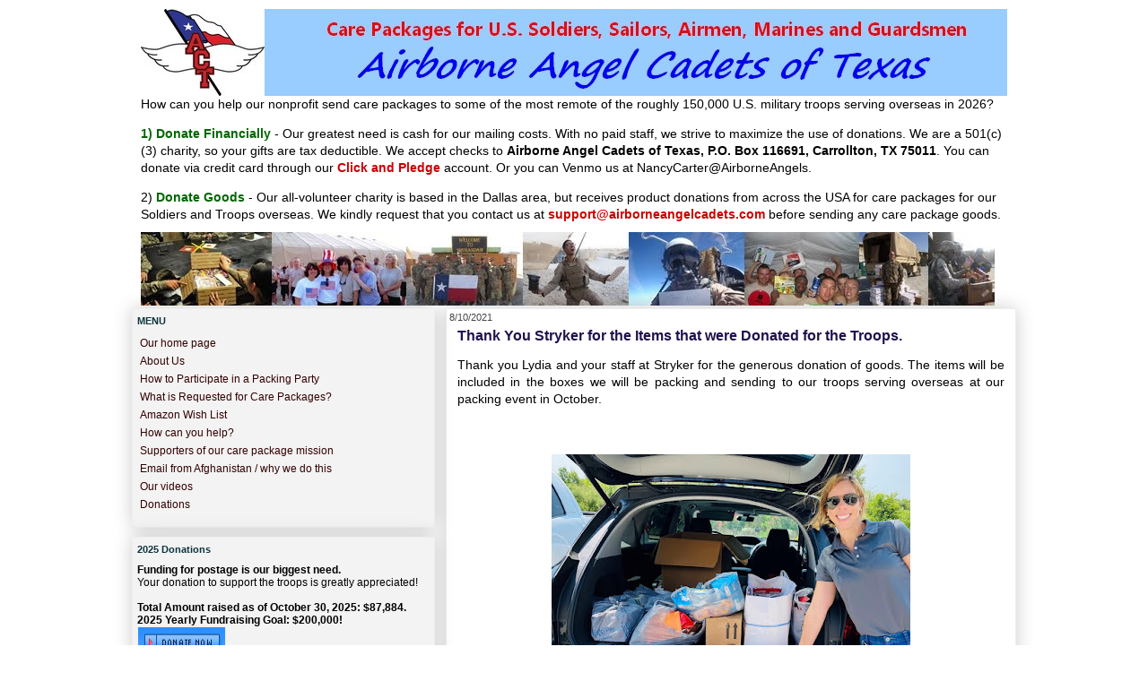

--- FILE ---
content_type: text/html; charset=UTF-8
request_url: https://www.airborneangelcadets.com/2021/08/thank-you-stryker-for-items-that-were.html
body_size: 19541
content:
<!DOCTYPE html>
<html class='v2' dir='ltr' xmlns='http://www.w3.org/1999/xhtml' xmlns:b='http://www.google.com/2005/gml/b' xmlns:data='http://www.google.com/2005/gml/data' xmlns:expr='http://www.google.com/2005/gml/expr'>
<head>
<link href='https://www.blogger.com/static/v1/widgets/335934321-css_bundle_v2.css' rel='stylesheet' type='text/css'/>
<meta content='IE=EmulateIE7' http-equiv='X-UA-Compatible'/>
<meta content='width=1100' name='viewport'/>
<meta content='text/html; charset=UTF-8' http-equiv='Content-Type'/>
<meta content='blogger' name='generator'/>
<link href='https://www.airborneangelcadets.com/favicon.ico' rel='icon' type='image/x-icon'/>
<link href='https://www.airborneangelcadets.com/2021/08/thank-you-stryker-for-items-that-were.html' rel='canonical'/>
<link rel="alternate" type="application/atom+xml" title="Care Packages for Soldiers - Atom" href="https://www.airborneangelcadets.com/feeds/posts/default" />
<link rel="alternate" type="application/rss+xml" title="Care Packages for Soldiers - RSS" href="https://www.airborneangelcadets.com/feeds/posts/default?alt=rss" />
<link rel="service.post" type="application/atom+xml" title="Care Packages for Soldiers - Atom" href="https://www.blogger.com/feeds/32900975/posts/default" />

<!--Can't find substitution for tag [blog.ieCssRetrofitLinks]-->
<link href='https://blogger.googleusercontent.com/img/b/R29vZ2xl/AVvXsEgekXraFAU5G9s32PitOCP0yxqQpHXfRtgg-NryBCWiUWcUtvrRrHDZdRMbkY_8q8A6_bXJT9741z8_Q7gU98ckiuGuPMct195Pws8e3ZAkJojgpSWE6K9NPPq_m0YGCRN1WN_oWA/w400-h231/Stryker1.jpg' rel='image_src'/>
<meta content='Thank You Stryker for the Items that were Donated for the Troops.' name='description'/>
<meta content='https://www.airborneangelcadets.com/2021/08/thank-you-stryker-for-items-that-were.html' property='og:url'/>
<meta content='Thank You Stryker for the Items that were Donated for the Troops.' property='og:title'/>
<meta content='Thank You Stryker for the Items that were Donated for the Troops.' property='og:description'/>
<meta content='https://blogger.googleusercontent.com/img/b/R29vZ2xl/AVvXsEgekXraFAU5G9s32PitOCP0yxqQpHXfRtgg-NryBCWiUWcUtvrRrHDZdRMbkY_8q8A6_bXJT9741z8_Q7gU98ckiuGuPMct195Pws8e3ZAkJojgpSWE6K9NPPq_m0YGCRN1WN_oWA/w1200-h630-p-k-no-nu/Stryker1.jpg' property='og:image'/>
<title>Care Packages for Soldiers: Thank You Stryker for the Items that were Donated for the Troops.</title>
<style id='page-skin-1' type='text/css'><!--
/*
-----------------------------------------------
Blogger Template Style
Name:     Awesome Inc.
Designer: Tina Chen
URL:      tinachen.org
----------------------------------------------- */
/* Variable definitions
====================
<Variable name="keycolor" description="Main Color" type="color" default="#ffffff"/>
<Group description="Page" selector="body">
<Variable name="body.font" description="Font" type="font"
default="normal normal 13px Arial, Tahoma, Helvetica, FreeSans, sans-serif"/>
<Variable name="body.background.color" description="Background Color" type="color" default="#000000"/>
<Variable name="body.text.color" description="Text Color" type="color" default="#ffffff"/>
</Group>
<Group description="Links" selector=".main-inner">
<Variable name="link.color" description="Link Color" type="color" default="#888888"/>
<Variable name="link.visited.color" description="Visited Color" type="color" default="#444444"/>
<Variable name="link.hover.color" description="Hover Color" type="color" default="#cccccc"/>
</Group>
<Group description="Blog Title" selector=".header h1">
<Variable name="header.font" description="Title Font" type="font"
default="normal bold 20px Arial, Tahoma, Helvetica, FreeSans, sans-serif"/>
<Variable name="header.text.color" description="Title Color" type="color" default="#000000" />
<Variable name="header.background.color" description="Header Background" type="color" default="transparent" />
</Group>
<Group description="Blog Description" selector=".header .description">
<Variable name="description.font" description="Font" type="font"
default="normal normal 24px Arial, Tahoma, Helvetica, FreeSans, sans-serif"/>
<Variable name="description.text.color" description="Text Color" type="color"
default="#000000" />
</Group>
<Group description="Tabs Text" selector=".tabs-inner .widget li a">
<Variable name="tabs.font" description="Font" type="font"
default="normal bold 14px Arial, Tahoma, Helvetica, FreeSans, sans-serif"/>
<Variable name="tabs.text.color" description="Text Color" type="color" default="#000000"/>
<Variable name="tabs.selected.text.color" description="Selected Color" type="color" default="#000000"/>
</Group>
<Group description="Tabs Background" selector=".tabs-outer .PageList">
<Variable name="tabs.background.color" description="Background Color" type="color" default="#141414"/>
<Variable name="tabs.selected.background.color" description="Selected Color" type="color" default="#444444"/>
<Variable name="tabs.border.color" description="Border Color" type="color" default="#eeeeee"/>
</Group>
<Group description="Date Header" selector=".main-inner .widget h2.date-header, .main-inner .widget h2.date-header span">
<Variable name="date.font" description="Font" type="font"
default="normal normal 12px Arial, Tahoma, Helvetica, FreeSans, sans-serif"/>
<Variable name="date.text.color" description="Text Color" type="color" default="#666666"/>
<Variable name="date.border.color" description="Border Color" type="color" default="#eeeeee"/>
</Group>
<Group description="Post Title" selector="h3.post-title, h4, h3.post-title a">
<Variable name="post.title.font" description="Font" type="font"
default="normal bold 22px Arial, Tahoma, Helvetica, FreeSans, sans-serif"/>
<Variable name="post.title.text.color" description="Text Color" type="color" default="#000000"/>
</Group>
<Group description="Post Background" selector=".post">
<Variable name="post.background.color" description="Background Color" type="color" default="#f3f3f3" />
<Variable name="post.border.color" description="Border Color" type="color" default="#eeeeee" />
<Variable name="post.border.bevel.color" description="Bevel Color" type="color" default="#eeeeee"/>
</Group>
<Group description="Gadget Title" selector="h2">
<Variable name="widget.title.font" description="Font" type="font"
default="normal bold 14px Arial, Tahoma, Helvetica, FreeSans, sans-serif"/>
<Variable name="widget.title.text.color" description="Text Color" type="color" default="#000000"/>
</Group>
<Group description="Gadget Text" selector=".sidebar .widget">
<Variable name="widget.font" description="Font" type="font"
default="normal normal 14px Arial, Tahoma, Helvetica, FreeSans, sans-serif"/>
<Variable name="widget.text.color" description="Text Color" type="color" default="#000000"/>
<Variable name="widget.alternate.text.color" description="Alternate Color" type="color" default="#666666"/>
</Group>
<Group description="Gadget Links" selector=".sidebar .widget">
<Variable name="widget.link.color" description="Link Color" type="color" default="#660000"/>
<Variable name="widget.link.visited.color" description="Visited Color" type="color" default="#4d469c"/>
<Variable name="widget.link.hover.color" description="Hover Color" type="color" default="#660000"/>
</Group>
<Group description="Gadget Background" selector=".sidebar .widget">
<Variable name="widget.background.color" description="Background Color" type="color" default="#141414"/>
<Variable name="widget.border.color" description="Border Color" type="color" default="#222222"/>
<Variable name="widget.border.bevel.color" description="Bevel Color" type="color" default="#000000"/>
</Group>
<Group description="Sidebar Background" selector=".column-left-inner .column-right-inner">
<Variable name="widget.outer.background.color" description="Background Color" type="color" default="transparent" />
</Group>
<Group description="Images" selector=".main-inner">
<Variable name="image.background.color" description="Background Color" type="color" default="transparent"/>
<Variable name="image.border.color" description="Border Color" type="color" default="transparent"/>
</Group>
<Group description="Feed" selector=".blog-feeds">
<Variable name="feed.text.color" description="Text Color" type="color" default="#000000"/>
</Group>
<Group description="Feed Links" selector=".blog-feeds">
<Variable name="feed.link.color" description="Link Color" type="color" default="#660000"/>
<Variable name="feed.link.visited.color" description="Visited Color" type="color" default="#4d469c"/>
<Variable name="feed.link.hover.color" description="Hover Color" type="color" default="#660000"/>
</Group>
<Group description="Pager" selector=".blog-pager">
<Variable name="pager.background.color" description="Background Color" type="color" default="#ffffff" />
</Group>
<Group description="Footer" selector=".footer-outer">
<Variable name="footer.background.color" description="Background Color" type="color" default="#f3f3f3" />
<Variable name="footer.text.color" description="Text Color" type="color" default="#000000" />
</Group>
<Variable name="title.shadow.spread" description="Title Shadow" type="length" default="-1px"/>
<Variable name="body.background" description="Body Background" type="background"
color="#ffffff"
default="$(color) none repeat scroll top left"/>
<Variable name="body.background.size" description="Body Background Size" type="string" default="auto"/>
<Variable name="header.padding.top" description="Header Top Padding" type="length" default="0px" />
<Variable name="header.margin.top" description="Header Top Margin" type="length" default="0" />
<Variable name="header.margin.bottom" description="Header Bottom Margin" type="length" default="0" />
<Variable name="widget.padding.top" description="Widget Padding Top" type="length" default="2px" />
<Variable name="widget.padding.side" description="Widget Padding Side" type="length" default="5px" />
<Variable name="widget.outer.margin.top" description="Widget Top Margin" type="length" default="0" />
<Variable name="widget.border.radius" description="Gadget Border Radius" type="length" default="0" />
<Variable name="outer.shadow.spread" description="Outer Shadow Size" type="length" default="0" />
<Variable name="date.header.border.radius.top" description="Date Header Border Radius Top" type="length" default="0" />
<Variable name="date.header.position" description="Date Header Position" type="length" default="15px" />
<Variable name="date.space" description="Date Space" type="length" default="30px" />
<Variable name="date.position" description="Date Float" type="string" default="static" />
<Variable name="date.padding.bottom" description="Date Padding Bottom" type="length" default="0" />
<Variable name="date.border.size" description="Date Border Size" type="length" default="0" />
<Variable name="date.background" description="Date Background" type="background" color="transparent"
default="$(color) none no-repeat scroll top left" />
<Variable name="date.first.border.radius.top" description="Date First top radius" type="length" default="0" />
<Variable name="date.last.space.bottom" description="Date Last Space Bottom" type="length"
default="20px" />
<Variable name="date.last.border.radius.bottom" description="Date Last bottom radius" type="length" default="0" />
<Variable name="post.first.padding.top" description="First Post Padding Top" type="length" default="0" />
<Variable name="image.shadow.spread" description="Image Shadow Size" type="length" default="0"/>
<Variable name="image.border.radius" description="Image Border Radius" type="length" default="0"/>
<Variable name="separator.outdent" description="Separator Outdent" type="length" default="15px" />
<Variable name="title.separator.border.size" description="Widget Title Border Size" type="length" default="1px" />
<Variable name="list.separator.border.size" description="List Separator Border Size" type="length" default="1px" />
<Variable name="shadow.spread" description="Shadow Size" type="length" default="0"/>
<Variable name="startSide" description="Side where text starts in blog language" type="automatic" default="left"/>
<Variable name="endSide" description="Side where text ends in blog language" type="automatic" default="right"/>
<Variable name="date.side" description="Side where date header is placed" type="string" default="right"/>
<Variable name="pager.border.radius.top" description="Pager Border Top Radius" type="length" default="0" />
<Variable name="pager.space.top" description="Pager Top Space" type="length" default="0.3em" />
<Variable name="mobile.background.size" description="Mobile Background Size" type="string"
default="auto"/>
<Variable name="mobile.background.overlay" description="Mobile Background Overlay" type="string"
default="transparent none repeat scroll top left"/>
<Variable name="mobile.button.color" description="Mobile Button Color" type="color" default="#ffffff" />
*/
/* Content
----------------------------------------------- */
body {
font: normal normal 14px Arial, Tahoma, Helvetica, FreeSans, sans-serif;
color: #000000;
background: #ffffff none repeat scroll top left;
}
html body .content-outer {
min-width: 0;
max-width: 100%;
width: 100%;
}
a:link {
text-decoration: none;
color: #660000;
}
a:visited {
text-decoration: none;
color: #4d469c;
}
a:hover {
text-decoration: underline;
color: #660000;
}
.body-fauxcolumn-outer .cap-top {
position: absolute;
z-index: 1;
height: 276px;
width: 100%;
background: transparent ;
_background-image: none;
}
/* Columns
----------------------------------------------- */
.content-inner {
padding: 0;
margin-top: -20px;
}
.header-inner .section {
margin: 0 16px;
}
.tabs-inner .section {
margin: 0 16px;
}
.main-inner {
padding-top: 3px;
}
.main-inner .column-center-inner,
.main-inner .column-left-inner,
.main-inner .column-right-inner {
padding: 0 4px;
}
*+html body .main-inner .column-center-inner {
margin-top: -3px;
}
#layout .main-inner .column-center-inner {
margin-top: 0;
}
/* Header
----------------------------------------------- */
.header-outer {
margin: 0 0 0 0;
background: transparent ;
}
.Header h1 {
font: normal bold 16px Georgia, Utopia, 'Palatino Linotype', Palatino, serif;
color: #251a9c;
text-shadow: 0 0 -1px #000000;
}
.Header h1 a {
color: #251a9c;
}
.Header .description {
font: italic bold 24px Georgia, Utopia, 'Palatino Linotype', Palatino, serif;
color: #ffffff;
}
.header-inner .Header .titlewrapper,
.header-inner .Header .descriptionwrapper {
padding-left: 0;
padding-right: 0;
margin-bottom: 0;
text-align: center;
}
.header-inner .Header .titlewrapper {
padding-top: 0px;
}
/* Tabs
----------------------------------------------- */
.tabs-outer {
overflow: hidden;
position: relative;
background: transparent  repeat scroll 0 0;
}
#layout .tabs-outer {
overflow: visible;
}
.tabs-cap-top, .tabs-cap-bottom {
position: absolute;
width: 100%;
border-top: 0px solid #999999;
}
.tabs-cap-bottom {
bottom: 0;
}
.tabs-inner .widget li a {
display: inline-block;
margin: 0;
padding: .6em 1.5em;
font: normal bold 14px Arial, Tahoma, Helvetica, FreeSans, sans-serif;
color: #000000;
border-top: 1px solid #999999;
border-bottom: 0px solid #999999;
border-left: 1px solid #999999;
height: 16px;
line-height: 16px;
}
.tabs-inner .widget li:last-child a {
border-right: 1px solid #999999;
}
.tabs-inner .widget li.selected a, .tabs-inner .widget li a:hover {
background: #666666 repeat-x scroll 0 -100px;
color: #ffffff;
}
/* Headings
----------------------------------------------- */
h2 {
font: normal bold 11px Arial, Tahoma, Helvetica, FreeSans, sans-serif;
color: #0c343d;
}
/* Widgets
----------------------------------------------- */
.main-inner .section {
margin: 0 20px;
padding: 0;
}
.main-inner .column-left-outer,
.main-inner .column-right-outer {
margin-top: 0;
}
#layout .main-inner .column-left-outer,
#layout .main-inner .column-right-outer {
margin-top: 0;
}
.main-inner .column-left-inner,
.main-inner .column-right-inner {
background: transparent ;
-moz-box-shadow: 0 0 0 rgba(0, 0, 0, .2);
-webkit-box-shadow: 0 0 0 rgba(0, 0, 0, .2);
-goog-ms-box-shadow: 0 0 0 rgba(0, 0, 0, .2);
box-shadow: 0 0 0 rgba(0, 0, 0, .2);
-moz-border-radius: 0;
-webkit-border-radius: 0;
-goog-ms-border-radius: 0;
border-radius: 0;
}
#layout .main-inner .column-left-inner,
#layout .main-inner .column-right-inner {
margin-top: 0;
}
.sidebar .widget {
font: normal normal 12px Arial, Tahoma, Helvetica, FreeSans, sans-serif;
color: #000000;
}
.sidebar .widget a:link {
color: #330000;
}
.sidebar .widget a:visited {
color: #4d469c;
}
.sidebar .widget a:hover {
color: #660000;
}
.sidebar .widget h2 {
text-shadow: 0 0 -1px #000000;
}
.main-inner .widget {
background-color: #f3f3f3;
border: 1px solid #eeeeee;
padding: 0 5px 15px;
margin: 10px -18px;
-moz-box-shadow: 0 0 20px rgba(0, 0, 0, .2);
-webkit-box-shadow: 0 0 20px rgba(0, 0, 0, .2);
-goog-ms-box-shadow: 0 0 20px rgba(0, 0, 0, .2);
box-shadow: 0 0 20px rgba(0, 0, 0, .2);
-moz-border-radius: 0;
-webkit-border-radius: 0;
-goog-ms-border-radius: 0;
border-radius: 0;
}
.main-inner .widget h2 {
margin: 0 -15px;
padding: .6em 15px .5em;
border-bottom: 0px solid transparent;
}
.footer-inner .widget h2 {
padding: 0 0 .4em;
border-bottom: 0px solid transparent;
}
.main-inner .widget h2 + div, .footer-inner .widget h2 + div {
border-top: 0px solid #eeeeee;
padding-top: 1px;
}
.main-inner .widget .widget-content {
margin: 0 -15px;
padding: 5px 15px 0;
}
.main-inner .widget ul, .main-inner .widget #ArchiveList {
margin: -1px -12px 0;
padding: 2;
list-style: none;
}
.main-inner .widget #ArchiveList {
margin: -1px 0 0;
}
.main-inner .widget #ArchiveList {
padding: .5em 12px;
text-indent: 0;
color: #333333;
border-top: 1px solid #eeeeee;
border-bottom: 0px solid transparent;
}
.main-inner .widget #ArchiveList ul li {
padding-top: .25em;
padding-bottom: .25em;
}
.main-inner .widget ul li:first-child, .main-inner .widget #ArchiveList ul.flat li:first-child {
border-top: none;
}
.main-inner .widget ul li:last-child, .main-inner .widget #ArchiveList ul.flat li:last-child {
border-bottom: none;
}
.post-body {
position: relative;
}
.main-inner .widget .post-body ul {
padding: 0 2.5em;
margin: .5em 0;
list-style: disc;
}
.main-inner .widget .post-body ul li {
padding: 0.1em 0;
margin-bottom: 0.1em;
color: #000000;
border: none;
}
.footer-inner .widget ul {
padding: 0;
list-style: none;
}
.widget .zippy {
color: #333333;
}
/* Posts
----------------------------------------------- */
body .main-inner .Blog {
padding: 0;
margin-bottom: 1em;
background-color: transparent;
border: none;
-moz-box-shadow: 0 0 0 rgba(0, 0, 0, 0);
-webkit-box-shadow: 0 0 0 rgba(0, 0, 0, 0);
-goog-ms-box-shadow: 0 0 0 rgba(0, 0, 0, 0);
box-shadow: 0 0 0 rgba(0, 0, 0, 0);
}
.main-inner .section:last-child .Blog:last-child {
padding: 0;
margin-bottom: 1em;
}
.main-inner .widget h2.date-header {
margin: 0 -15px 1px;
padding: 0 0 0 0;
font: normal normal 11px Arial, Tahoma, Helvetica, FreeSans, sans-serif;
color: #444444;
background: transparent none no-repeat scroll top left;
border-top: 0 solid #eeeeee;
border-bottom: 0px solid transparent;
-moz-border-radius-topleft: 0;
-moz-border-radius-topright: 0;
-webkit-border-top-left-radius: 0;
-webkit-border-top-right-radius: 0;
border-top-left-radius: 0;
border-top-right-radius: 0;
position: static;
bottom: 100%;
right: 15px;
text-shadow: 0 0 -1px #000000;
}
.main-inner .widget h2.date-header span {
font: normal normal 11px Arial, Tahoma, Helvetica, FreeSans, sans-serif;
display: block;
padding: .3em 6px;
border-left: 0 solid #eeeeee;
border-right: 0 solid #eeeeee;
}
.date-outer {
position: relative;
margin: 3px 0 20px;
padding: 0 12px;
background-color: #ffffff;
border: 1px solid #eeeeee;
-moz-box-shadow: 0 0 20px rgba(0, 0, 0, .2);
-webkit-box-shadow: 0 0 20px rgba(0, 0, 0, .2);
-goog-ms-box-shadow: 0 0 20px rgba(0, 0, 0, .2);
box-shadow: 0 0 20px rgba(0, 0, 0, .2);
-moz-border-radius: 0;
-webkit-border-radius: 0;
-goog-ms-border-radius: 0;
border-radius: 0;
}
.date-outer:first-child {
margin-top: 0;
}
.date-outer:last-child {
margin-bottom: 5px;
-moz-border-radius-bottomleft: 0;
-moz-border-radius-bottomright: 0;
-webkit-border-bottom-left-radius: 0;
-webkit-border-bottom-right-radius: 0;
-goog-ms-border-bottom-left-radius: 0;
-goog-ms-border-bottom-right-radius: 0;
border-bottom-left-radius: 0;
border-bottom-right-radius: 0;
}
.date-posts {
margin: 0 -15px;
padding: 0 15px;
clear: both;
}
.post-outer, .inline-ad {
border-top: 1px solid #eeeeee;
margin: 0 -15px;
padding: 12px 15px;
}
.post-outer {
padding-bottom: 10px;
}
.post-outer:first-child {
padding-top: 0;
border-top: none;
}
.post-outer:last-child, .inline-ad:last-child {
border-bottom: none;
}
.post-body {
position: relative;
}
.post-body img {
padding: 4px;
background: transparent;
border: 1px solid transparent;
-moz-box-shadow: 0 0 0 rgba(0, 0, 0, .2);
-webkit-box-shadow: 0 0 0 rgba(0, 0, 0, .2);
box-shadow: 0 0 0 rgba(0, 0, 0, .2);
-moz-border-radius: 0;
-webkit-border-radius: 0;
border-radius: 0;
}
h3.post-title, h4 {
font: normal bold 16px Arial, Tahoma, Helvetica, FreeSans, sans-serif;
color: #20124d;
}
h3.post-title a {
font: normal bold 16px Arial, Tahoma, Helvetica, FreeSans, sans-serif;
color: #20124d;
}
h3.post-title a:hover {
color: #660000;
text-decoration: underline;
}
.post-header {
margin: 0 0 0.3em;
}
.post-body {
line-height: 1.4;
}
.post-outer h2 {
color: #000000;
}
.post-footer {
margin: 1.5em 0 0;
}
#blog-pager {
padding: 15px;
font-size: 120%;
background-color: #ffffff;
border: 1px solid #eeeeee;
-moz-box-shadow: 0 0 20px rgba(0, 0, 0, .2);
-webkit-box-shadow: 0 0 20px rgba(0, 0, 0, .2);
-goog-ms-box-shadow: 0 0 20px rgba(0, 0, 0, .2);
box-shadow: 0 0 20px rgba(0, 0, 0, .2);
-moz-border-radius: 0;
-webkit-border-radius: 0;
-goog-ms-border-radius: 0;
border-radius: 0;
-moz-border-radius-topleft: 0;
-moz-border-radius-topright: 0;
-webkit-border-top-left-radius: 0;
-webkit-border-top-right-radius: 0;
-goog-ms-border-top-left-radius: 0;
-goog-ms-border-top-right-radius: 0;
border-top-left-radius: 0;
border-top-right-radius-topright: 0;
margin-top: 0.3em;
}
.blog-feeds, .post-feeds {
margin: 1em 0;
text-align: center;
color: #000000;
}
.blog-feeds a, .post-feeds a {
color: #660000;
}
.blog-feeds a:visited, .post-feeds a:visited {
color: #4d469c;
}
.blog-feeds a:hover, .post-feeds a:hover {
color: #660000;
}
.post-outer .comments {
margin-top: 2em;
}
/* Comments
----------------------------------------------- */
.comments .comments-content .icon.blog-author {
background-repeat: no-repeat;
background-image: url([data-uri]);
}
.comments .comments-content .loadmore a {
border-top: 1px solid #999999;
border-bottom: 1px solid #999999;
}
.comments .continue {
border-top: 2px solid #999999;
}
/* Footer
----------------------------------------------- */
.footer-outer {
margin: -20px 0 -1px;
padding: 20px 0 0;
color: #000000;
overflow: hidden;
text-align:center;
}
.footer-fauxborder-left {
border-top: 1px solid #eeeeee;
background: transparent ;
-moz-box-shadow: 0 0 20px rgba(0, 0, 0, .2);
-webkit-box-shadow: 0 0 20px rgba(0, 0, 0, .2);
-goog-ms-box-shadow: 0 0 20px rgba(0, 0, 0, .2);
box-shadow: 0 0 20px rgba(0, 0, 0, .2);
margin: 0 -20px;
}
/* Mobile
----------------------------------------------- */
body.mobile {
background-size: auto;
}
.mobile .body-fauxcolumn-outer {
background: transparent none repeat scroll top left;
}
*+html body.mobile .main-inner .column-center-inner {
margin-top: 0;
}
.mobile .main-inner .widget {
padding: 0 0 15px;
}
.mobile .main-inner .widget h2 + div,
.mobile .footer-inner .widget h2 + div {
border-top: none;
padding-top: 0;
}
.mobile .footer-inner .widget h2 {
padding: 0.5em 0;
border-bottom: none;
}
.mobile .main-inner .widget .widget-content {
margin: 0;
padding: 7px 0 0;
}
.mobile .main-inner .widget ul,
.mobile .main-inner .widget #ArchiveList ul.flat {
margin: 0 -15px 0;
}
.mobile .main-inner .widget h2.date-header {
right: 0;
}
.mobile .date-header span {
padding: 0.4em 0;
}
.mobile .date-outer:first-child {
margin-bottom: 0;
border: 1px solid #eeeeee;
-moz-border-radius-topleft: 0;
-moz-border-radius-topright: 0;
-webkit-border-top-left-radius: 0;
-webkit-border-top-right-radius: 0;
-goog-ms-border-top-left-radius: 0;
-goog-ms-border-top-right-radius: 0;
border-top-left-radius: 0;
border-top-right-radius: 0;
}
.mobile .date-outer {
border-color: #eeeeee;
border-width: 0 1px 1px;
}
.mobile .date-outer:last-child {
margin-bottom: 0;
}
.mobile .main-inner {
padding: 0;
}
.mobile .header-inner .section {
margin: 0;
}
.mobile .blog-posts {
padding: 0 10px;
}
.mobile .post-outer, .mobile .inline-ad {
padding: 5px 0;
}
.mobile .tabs-inner .section {
margin: 0 10px;
}
.mobile .main-inner .widget h2 {
margin: 0;
padding: 0;
}
.mobile .main-inner .widget h2.date-header span {
padding: 0;
}
.mobile .main-inner .widget .widget-content {
margin: 0;
padding: 7px 0 0;
}
.mobile #blog-pager {
border: 1px solid transparent;
background: transparent ;
}
.mobile .main-inner .column-left-inner,
.mobile .main-inner .column-right-inner {
background: transparent ;
-moz-box-shadow: none;
-webkit-box-shadow: none;
-goog-ms-box-shadow: none;
box-shadow: none;
}
.mobile .date-posts {
margin: 0;
padding: 0;
}
.mobile .footer-fauxborder-left {
margin: 0;
border-top: inherit;
}
.mobile .main-inner .section:last-child .Blog:last-child {
margin-bottom: 0;
}
.mobile-index-contents {
color: #000000;
}
.mobile .mobile-link-button {
background: #660000 ;
}
.mobile-link-button a:link, .mobile-link-button a:visited {
color: #ffffff;
}
.mobile .tabs-inner .PageList .widget-content {
background: transparent;
border-top: 1px solid;
border-color: #999999;
color: #000000;
}
.mobile .tabs-inner .PageList .widget-content .pagelist-arrow {
border-left: 1px solid #999999;
}
#header-inner {background-position: left !important; width: 100% !important;}
.titlewrapper, .descriptionwrapper {padding-left: 100px !important;}#Header1 {background-color: #99CCFF;}
.jump-link {
font-weight: bold;
}
#HTML1{
margin-bottom: -20px !important;
}
#Image2{
margin-bottom: -20px !important;
}
--></style>
<style id='template-skin-1' type='text/css'><!--
body {
min-width: 998px;
}
.content-outer, .content-fauxcolumn-outer, .region-inner {
min-width: 998px;
max-width: 998px;
_width: 998px;
}
.main-inner .columns {
padding-left: 350px;
padding-right: 0px;
}
.main-inner .fauxcolumn-center-outer {
left: 350px;
right: 0px;
/* IE6 does not respect left and right together */
_width: expression(this.parentNode.offsetWidth -
parseInt("350px") -
parseInt("0px") + 'px');
}
.main-inner .fauxcolumn-left-outer {
width: 350px;
}
.main-inner .fauxcolumn-right-outer {
width: 0px;
}
.main-inner .column-left-outer {
width: 350px;
right: 100%;
margin-left: -350px;
}
.main-inner .column-right-outer {
width: 0px;
margin-right: -0px;
}
#layout {
min-width: 0;
}
#layout .content-outer {
min-width: 0;
width: 800px;
}
#layout .region-inner {
min-width: 0;
width: auto;
}
--></style>
<link href='https://www.blogger.com/dyn-css/authorization.css?targetBlogID=32900975&amp;zx=c06aa3e4-f660-428e-806b-b0426d64c3c7' media='none' onload='if(media!=&#39;all&#39;)media=&#39;all&#39;' rel='stylesheet'/><noscript><link href='https://www.blogger.com/dyn-css/authorization.css?targetBlogID=32900975&amp;zx=c06aa3e4-f660-428e-806b-b0426d64c3c7' rel='stylesheet'/></noscript>
<meta name='google-adsense-platform-account' content='ca-host-pub-1556223355139109'/>
<meta name='google-adsense-platform-domain' content='blogspot.com'/>

</head>
<body class='loading'>
<div class='navbar no-items section' id='navbar'>
</div>
<div class='body-fauxcolumns'>
<div class='fauxcolumn-outer body-fauxcolumn-outer'>
<div class='cap-top'>
<div class='cap-left'></div>
<div class='cap-right'></div>
</div>
<div class='fauxborder-left'>
<div class='fauxborder-right'></div>
<div class='fauxcolumn-inner'>
</div>
</div>
<div class='cap-bottom'>
<div class='cap-left'></div>
<div class='cap-right'></div>
</div>
</div>
</div>
<div class='content'>
<div class='content-fauxcolumns'>
<div class='fauxcolumn-outer content-fauxcolumn-outer'>
<div class='cap-top'>
<div class='cap-left'></div>
<div class='cap-right'></div>
</div>
<div class='fauxborder-left'>
<div class='fauxborder-right'></div>
<div class='fauxcolumn-inner'>
</div>
</div>
<div class='cap-bottom'>
<div class='cap-left'></div>
<div class='cap-right'></div>
</div>
</div>
</div>
<div class='content-outer'>
<div class='content-cap-top cap-top'>
<div class='cap-left'></div>
<div class='cap-right'></div>
</div>
<div class='fauxborder-left content-fauxborder-left'>
<div class='fauxborder-right content-fauxborder-right'></div>
<div class='content-inner'>
<header>
<div class='header-outer'>
<div class='header-cap-top cap-top'>
<div class='cap-left'></div>
<div class='cap-right'></div>
</div>
<div class='fauxborder-left header-fauxborder-left'>
<div class='fauxborder-right header-fauxborder-right'></div>
<div class='region-inner header-inner'>
<div class='header section' id='header'><div class='widget Header' data-version='1' id='Header1'>
<div id='header-inner'>
<a href='https://www.airborneangelcadets.com/' style='display: block'>
<img alt='Care Packages for Soldiers' height='97px; ' id='Header1_headerimg' src='https://blogger.googleusercontent.com/img/b/R29vZ2xl/AVvXsEhTYFN-2MKl-vO3eu44ubp-NU05m01w3CwqN-FaS6PeD18MXUirU1fWomPlRQBsSW2Oyf1QKJWQTPwibCSyGoWkMQYPl6Yn12yw4Wz5hbX8Plo-aow9RIKmVPbkhDpWnTOub3t4DA/s1600/ACT+Blogger+Title+Banner.jpg' style='display: block' width='970px; '/>
</a>
</div>
</div></div>
</div>
</div>
<div class='header-cap-bottom cap-bottom'>
<div class='cap-left'></div>
<div class='cap-right'></div>
</div>
</div>
</header>
<div class='tabs-outer'>
<div class='tabs-cap-top cap-top'>
<div class='cap-left'></div>
<div class='cap-right'></div>
</div>
<div class='fauxborder-left tabs-fauxborder-left'>
<div class='fauxborder-right tabs-fauxborder-right'></div>
<div class='region-inner tabs-inner'>
<div class='tabs section' id='crosscol'><div class='widget HTML' data-version='1' id='HTML1'>
<div class='widget-content'>
How can you help our nonprofit send care packages to some of the most remote of the roughly 150,000 U.S. military troops serving overseas in 2026?<br /><p><span style="font-weight: bold;color:#006600;">1) Donate Financially</span> - Our greatest need is cash for our mailing costs. With no paid staff, we strive to maximize the use of donations. We are a 501(c)(3) charity, so your  gifts are tax deductible. We accept checks to <span style="font-weight: bold;">Airborne Angel Cadets of Texas, P.O. Box 116691, Carrollton, TX 75011</span>. You can donate via credit card through our <a href="https://connect.clickandpledge.com/w/Form/35c5018b-520c-4d11-a442-c0b077b2f8d2"><span style="font-weight: bold;color:#cc0000;">Click and Pledge</span></a> account. Or you can Venmo us at NancyCarter@AirborneAngels.<br /></p>2) <span style="font-weight: bold;color:#006600;">Donate Goods</span> - Our all-volunteer charity is based in the Dallas area, but receives product donations from across the USA for care packages for our Soldiers and Troops overseas. We kindly request that you contact us at <span style="font-weight: bold;color:#cc0000;">support@airborneangelcadets.com</span> before sending any care package goods.
</div>
<div class='clear'></div>
</div></div>
<div class='tabs section' id='crosscol-overflow'><div class='widget Image' data-version='1' id='Image2'>
<h2>Care Package banner</h2>
<div class='widget-content'>
<img alt='Care Package banner' height='97' id='Image2_img' src='https://blogger.googleusercontent.com/img/b/R29vZ2xl/AVvXsEjl52L_87DFuDnc6ffrcXpad1Tf20nLvuG9nbsF17TnJZgLUWFLBZwoGXQ5t2uQtQz3i9asofVetUvkA1sShRxhoNZJoXfxyhAeke8bBjqxeZlafBRRACiUYt94K9J99bfnmlCvSg/s1600/2015+Header+Collage.jpg' width='953'/>
<br/>
</div>
<div class='clear'></div>
</div></div>
</div>
</div>
<div class='tabs-cap-bottom cap-bottom'>
<div class='cap-left'></div>
<div class='cap-right'></div>
</div>
</div>
<div class='main-outer'>
<div class='main-cap-top cap-top'>
<div class='cap-left'></div>
<div class='cap-right'></div>
</div>
<div class='fauxborder-left main-fauxborder-left'>
<div class='fauxborder-right main-fauxborder-right'></div>
<div class='region-inner main-inner'>
<div class='columns fauxcolumns'>
<div class='fauxcolumn-outer fauxcolumn-center-outer'>
<div class='cap-top'>
<div class='cap-left'></div>
<div class='cap-right'></div>
</div>
<div class='fauxborder-left'>
<div class='fauxborder-right'></div>
<div class='fauxcolumn-inner'>
</div>
</div>
<div class='cap-bottom'>
<div class='cap-left'></div>
<div class='cap-right'></div>
</div>
</div>
<div class='fauxcolumn-outer fauxcolumn-left-outer'>
<div class='cap-top'>
<div class='cap-left'></div>
<div class='cap-right'></div>
</div>
<div class='fauxborder-left'>
<div class='fauxborder-right'></div>
<div class='fauxcolumn-inner'>
</div>
</div>
<div class='cap-bottom'>
<div class='cap-left'></div>
<div class='cap-right'></div>
</div>
</div>
<div class='fauxcolumn-outer fauxcolumn-right-outer'>
<div class='cap-top'>
<div class='cap-left'></div>
<div class='cap-right'></div>
</div>
<div class='fauxborder-left'>
<div class='fauxborder-right'></div>
<div class='fauxcolumn-inner'>
</div>
</div>
<div class='cap-bottom'>
<div class='cap-left'></div>
<div class='cap-right'></div>
</div>
</div>
<!-- corrects IE6 width calculation -->
<div class='columns-inner'>
<div class='column-center-outer'>
<div class='column-center-inner'>
<div class='main section' id='main'><div class='widget Blog' data-version='1' id='Blog1'>
<div class='blog-posts hfeed'>

          <div class="date-outer">
        
<h2 class='date-header'><span>8/10/2021</span></h2>

          <div class="date-posts">
        
<div class='post-outer'>
<div class='post hentry' itemscope='itemscope' itemtype='http://schema.org/BlogPosting'>
<a name='6045722675721035270'></a>
<h3 class='post-title entry-title' itemprop='name'>
Thank You Stryker for the Items that were Donated for the Troops.
</h3>
<div class='post-header'>
<div class='post-header-line-1'></div>
</div>
<div class='post-body entry-content' id='post-body-6045722675721035270' itemprop='articleBody'>
<p style="text-align: justify;">Thank you Lydia and your staff at Stryker for the generous donation of goods. The items will be included in the boxes we will be packing and sending to our troops serving overseas at our packing event in October.</p><p>&nbsp;</p><div class="separator" style="clear: both; text-align: center;"><a href="https://blogger.googleusercontent.com/img/b/R29vZ2xl/AVvXsEgekXraFAU5G9s32PitOCP0yxqQpHXfRtgg-NryBCWiUWcUtvrRrHDZdRMbkY_8q8A6_bXJT9741z8_Q7gU98ckiuGuPMct195Pws8e3ZAkJojgpSWE6K9NPPq_m0YGCRN1WN_oWA/s1000/Stryker1.jpg" imageanchor="1" style="margin-left: 1em; margin-right: 1em;"><img border="0" data-original-height="579" data-original-width="1000" height="231" src="https://blogger.googleusercontent.com/img/b/R29vZ2xl/AVvXsEgekXraFAU5G9s32PitOCP0yxqQpHXfRtgg-NryBCWiUWcUtvrRrHDZdRMbkY_8q8A6_bXJT9741z8_Q7gU98ckiuGuPMct195Pws8e3ZAkJojgpSWE6K9NPPq_m0YGCRN1WN_oWA/w400-h231/Stryker1.jpg" width="400" /></a></div><br /> <div class="separator" style="clear: both; text-align: center;"><div class="separator" style="clear: both; text-align: center;"><br /></div><div class="separator" style="clear: both; text-align: center;">&nbsp;</div><a href="https://blogger.googleusercontent.com/img/b/R29vZ2xl/AVvXsEh7GA7MuaST2etp9bQ4F2REfHCK6SaIN_CFAAQJNqwJPXflIxs4is9ys_hJC3VaPmfz3UPN0MB5lGAQwSS0Mvg57C27StsDpqU8JbgtprcuHTTvtGS49XdmHagq2fYe83lD86AW6Q/s1000/Stryker2.jpg" imageanchor="1" style="margin-left: 1em; margin-right: 1em;"><img border="0" data-original-height="750" data-original-width="1000" height="300" src="https://blogger.googleusercontent.com/img/b/R29vZ2xl/AVvXsEh7GA7MuaST2etp9bQ4F2REfHCK6SaIN_CFAAQJNqwJPXflIxs4is9ys_hJC3VaPmfz3UPN0MB5lGAQwSS0Mvg57C27StsDpqU8JbgtprcuHTTvtGS49XdmHagq2fYe83lD86AW6Q/w400-h300/Stryker2.jpg" width="400" /></a></div><br /><br /><div style="text-align: justify;">The Airborne Angel Cadets of Texas are happy to support our troops overseas. There are many ways you can help; you can send requested items to us to be included in the care packages, donate funds through the Click and Pledge link at the top of the page, Venmo us at Nancy@AirborneAngels or send checks made payable to: Airborne Angel Cadets of Texas, P.O. Box 116691, Carrollton, TX 75011.</div><p></p><p><br /></p>
<div style='clear: both;'></div>
</div>
<div class='post-footer'>
<div class='post-footer-line post-footer-line-1'><span class='post-icons'>
<span class='item-action'>
<a href='https://www.blogger.com/email-post/32900975/6045722675721035270' title='Email Post'>
<img alt="" class="icon-action" height="13" src="//img1.blogblog.com/img/icon18_email.gif" width="18">
</a>
</span>
</span>
<div class='post-share-buttons goog-inline-block'>
<a class='goog-inline-block share-button sb-email' href='https://www.blogger.com/share-post.g?blogID=32900975&postID=6045722675721035270&target=email' target='_blank' title='Email This'><span class='share-button-link-text'>Email This</span></a><a class='goog-inline-block share-button sb-blog' href='https://www.blogger.com/share-post.g?blogID=32900975&postID=6045722675721035270&target=blog' onclick='window.open(this.href, "_blank", "height=270,width=475"); return false;' target='_blank' title='BlogThis!'><span class='share-button-link-text'>BlogThis!</span></a><a class='goog-inline-block share-button sb-twitter' href='https://www.blogger.com/share-post.g?blogID=32900975&postID=6045722675721035270&target=twitter' target='_blank' title='Share to X'><span class='share-button-link-text'>Share to X</span></a><a class='goog-inline-block share-button sb-facebook' href='https://www.blogger.com/share-post.g?blogID=32900975&postID=6045722675721035270&target=facebook' onclick='window.open(this.href, "_blank", "height=430,width=640"); return false;' target='_blank' title='Share to Facebook'><span class='share-button-link-text'>Share to Facebook</span></a><a class='goog-inline-block share-button sb-pinterest' href='https://www.blogger.com/share-post.g?blogID=32900975&postID=6045722675721035270&target=pinterest' target='_blank' title='Share to Pinterest'><span class='share-button-link-text'>Share to Pinterest</span></a>
</div>
</div>
<div class='post-footer-line post-footer-line-2'></div>
<div class='post-footer-line post-footer-line-3'></div>
</div>
</div>
<div class='comments' id='comments'>
<a name='comments'></a>
</div>
</div>

        </div></div>
      
</div>
<div class='blog-pager' id='blog-pager'>
<span id='blog-pager-newer-link'>
<a class='blog-pager-newer-link' href='https://www.airborneangelcadets.com/2021/08/care-package-thank-you-letters.html' id='Blog1_blog-pager-newer-link' title='Newer Post'>Newer Post</a>
</span>
<span id='blog-pager-older-link'>
<a class='blog-pager-older-link' href='https://www.airborneangelcadets.com/2021/08/care-package-packing-party-for-us.html' id='Blog1_blog-pager-older-link' title='Older Post'>Older Post</a>
</span>
<a class='home-link' href='https://www.airborneangelcadets.com/'>Home</a>
</div>
<div class='clear'></div>
<div class='post-feeds'>
</div>
</div></div>
</div>
</div>
<div class='column-left-outer'>
<div class='column-left-inner'>
<aside>
<div class='sidebar section' id='sidebar-left-1'><div class='widget LinkList' data-version='1' id='LinkList1'>
<h2>MENU</h2>
<div class='widget-content'>
<ul>
<li><a href='http://www.airborneangelcadets.com/'>Our home page</a></li>
<li><a href='http://www.airborneangelcadets.com/p/about-us.html'>About Us</a></li>
<li><a href='http://www.airborneangelcadets.com/p/sponsorship-levels.html'>How to Participate in a Packing Party</a></li>
<li><a href='http://www.airborneangelcadets.com/p/what-is-requested.html'>What is Requested for Care Packages?</a></li>
<li><a href='https://www.amazon.com/hz/wishlist/ls/2V3NNHP3863FJ?ref_=wl_share'>Amazon Wish List</a></li>
<li><a href='http://www.airborneangelcadets.com/p/what-can-your-organization-do.html'>How can you help?</a></li>
<li><a href='http://www.airborneangelcadets.com/p/blog-page_3.html'>Supporters of our care package mission</a></li>
<li><a href='http://www.airborneangelcadets.com/2009/11/photos-letter-from-afghanistan.html'>Email from Afghanistan / why we do this</a></li>
<li><a href="//www.youtube.com/airborneangels">Our videos</a></li>
<li><a href='http://www.airborneangelcadets.com/p/donations.html'>Donations</a></li>
</ul>
<div class='clear'></div>
</div>
</div><div class='widget HTML' data-version='1' id='HTML5'>
<h2 class='title'>2025 Donations</h2>
<div class='widget-content'>
<span style="font-weight: bold;">Funding for postage is our biggest need.</span> <br />Your donation to support the troops is greatly appreciated!<br /><b><br />Total Amount raised as of October 30, 2025: $87,884.</b><br /><b>2025 Yearly Fundraising Goal:  $200,000!</b><br /><a href="https://connect.clickandpledge.com/w/Form/35c5018b-520c-4d11-a442-c0b077b2f8d2" target="_blank"><img alt="Online donation system by ClickandPledge" border="0" height="104" src="https://s3.amazonaws.com/clickandpledge/Images/flair/buttons/97x84/CP_EN_BL_A_001.gif" style="border: 1px solid #efefef;" title="Online donation system by ClickandPledge" width="97" / /><br /></a>Click on logo above to donate. You will receive a donation receipt.
</div>
<div class='clear'></div>
</div><div class='widget Text' data-version='1' id='Text3'>
<h2 class='title'>Overview Of Our Work</h2>
<div class='widget-content'>
We have about 125 volunteers. No paid staff.<br />We send soldiers care packages year round.<br />We ship to about 15,000 troops overseas each year.<br />About 150,000 U.S. military troops are deployed overseas.<br />Even with the Pandemic, we mailed 2,500 cartons in 2021.<br /><br />We support American troops from all 50 States.<br />We support all branches of the U.S. military.<br />We do not concentrate on any one group.<br />We focus on troops serving in remote areas.<br />We have been sending care packages since 2005.<br />We welcome support from Americans in any State.
</div>
<div class='clear'></div>
</div><div class='widget Text' data-version='1' id='Text2'>
<h2 class='title'>Schedule of Events</h2>
<div class='widget-content'>
<div style="font-family: georgia, serif; font-size: 100%; font-style: normal; font-weight: normal;"><b style="font-family: &quot;&quot;; font-size: medium;">2026:</b></div><div =""   style="font-family:&quot;;font-size:100%;"><div =""   style="font-family:&quot;;font-size:100%;"><div =""   style="font-family:&quot;;font-size:100%;"><div =""   style="font-family:&quot;;font-size:100%;"><div =""   style="font-family:&quot;;font-size:16px;"><div =""   style="font-family:&quot;;font-size:100%;"><div =""   style="font-family:&quot;;font-size:16px;"><div =""   style="font-family:&quot;;font-size:16px;"><span style="font-size: 100%; font-style: normal; font-weight: normal;font-family:&quot;;font-size:100%;"><span =""  style="font-size:100%;"><span></span></span></span><div =""   style="font-family:&quot;;font-size:100%;"><span style="font-size: 100%; font-style: normal; font-weight: normal;font-family:&quot;;font-size:100%;"><span =""  style="font-size:100%;"><span></span></span></span><div =""   style="font-family:&quot;;font-size:100%;"><span style="font-size: 100%; font-style: normal; font-weight: normal;font-family:&quot;;font-size:100%;"><span =""  style="font-size:100%;"><span></span></span></span><div =""   style="font-family:&quot;;font-size:100%;"><span style="font-size: 100%; font-style: normal; font-weight: normal;font-family:&quot;;font-size:100%;"><span =""  style="font-size:100%;"><span></span></span></span><div =""   style="font-family:&quot;;font-size:100%;"><span style="font-size: 100%; font-style: normal; font-weight: normal;font-family:&quot;;font-size:100%;"><span =""  style="font-size:100%;"><span><div   style="font-size: 100%; font-style: normal; font-weight: bold;font-family:&quot;;font-size:16px;"><span =""  style="font-size:100%;"><span =""  

style="font-family:&quot;;font-size:16px;"><span style="font-family:&quot;;"><br /></span></span></span></div><div   style="font-size: 100%; font-style: normal; font-weight: bold;font-family:&quot;;font-size:16px;"><b><span style="font-style: normal;font-family:&quot;;font-size:100%;"><span style="font-family:&quot;;"><span =""  style="color:red;">Jan  10 </span>- </span></span><span style="font-family:&quot;;">Airborne Angel Cadets packing party<span style="white-space: pre;">	</span></span></b></div><div   style="font-size: 100%; font-style: normal; font-weight: bold;font-family:&quot;;font-size:16px;"><span style="font-family:&quot;;"><b><span style="white-space: pre;">		</span>"Valentine's"</b></span></div><div   style="font-size: 100%; font-style: normal; font-weight: normal;font-family:&quot;;font-size:16px;"><span style="font-size: 100%; font-style: normal; font-variant-caps: normal; font-variant-ligatures: normal; font-weight: bold;font-family:&quot;;font-size:100%;"><span><b><span style="white-space: pre;">		AM Session: </span></b></span></span><span style="font-family:&quot;;"><b>Classic Chevrolet</b></span><b style="font-family: Georgia, serif; font-size: medium; font-style: normal; font-variant-caps: normal; font-variant-ligatures: normal; font-weight: bold; white-space: pre;"> </b></div><div   style="font-size: 100%; font-style: normal; font-weight: normal;font-family:&quot;;font-size:16px;"><span style="font-size: 100%; font-style: normal; font-weight: bold;font-family:&quot;;font-size:100%;"><span =""  style="font-size:100%;"><span style="white-space: pre;"><b>		PM Session: </b></span></span></span><span style="white-space: pre;"><b> Classic Chevrolet </b></span></div><div =""   

   


style="font-family:&quot;;font-size:100%;"><span style="font-family:&quot;;"><span style="white-space: pre;"><span style="font-family:&quot;;"><b><br /></b></span></span></span></div><div =""   style="font-family:&quot;;font-size:100%;"><span style="font-family:&quot;;"><b =""   style="font-family:&quot;;font-size:16px;"><span style="font-style: normal;font-family:&quot;;font-size:100%;"><span style="font-family:&quot;;"><span =""  style="color:red;">Jan 31 </span></span></span></b></span><b><span style="font-style: normal;font-family:&quot;;font-size:100%;"><span style="font-family:&quot;;">- </span></span><span style="font-family:&quot;;">Airborne Angel Cadets Wine Tasting Fundraiser</span><b><span style="font-family:&quot;;"><span style="white-space: pre;">	</span></span></b></b></div><div   
  

style="font-family:&quot;;font-size:100%;"><span style="font-family:&quot;;"><span style="white-space: pre;"><span style="font-family:&quot;;"><b><br /></b></span></span></span></div><div =""   style="font-family:&quot;;font-size:100%;"><span style="font-family:&quot;;"><b =""   style="font-family:&quot;;font-size:16px;"><span style="font-style: normal;font-family:&quot;;font-size:100%;"><span style="font-family:&quot;;"><span =""  style="color:red;">Mar 7 </span></span></span></b></span><b><span style="font-style: normal;font-family:&quot;;font-size:100%;"><span style="font-family:&quot;;">- </span></span><span style="font-family:&quot;;">Airborne Angel Cadets packing party<span style="white-space: pre;">	</span></span></b></div><div   style="font-size: 100%; font-style: normal; font-weight: bold;font-family:&quot;;font-size:16px;"><span style="font-family:&quot;;"><b><span style="white-space: pre;">		</span>"Greetings from Texas"</b></span></div><div   style="font-size: 100%; font-style: normal; font-weight: bold;font-family:&quot;;font-size:16px;"><span style="font-family:&quot;;"><div   style="font-weight: normal;font-family:&quot;;font-size:16px;"><span style="font-weight: bold;"><b><span style="white-space: pre;font-family:&quot;;"><span style="white-space: pre;">		</span>AM Session: </span><span style="font-family:&quot;;">TBD </span></b></span><b style="font-family: georgia, serif; font-size: medium; white-space: pre;"> </b></div><div   style="font-weight: normal;font-family:&quot;;font-size:16px;"><span style="font-weight: bold;font-family:&quot;;"><span =""  style="font-size:100%;"><span style="white-space: pre;"><b>		PM Session: </b></span></span></span><span style="white-space: pre;"><b> TBD </b></span><b><span style="font-family:&quot;;"><span style="white-space: pre;">	</span></span></b></div><div

style="font-family:&quot;;font-size:100%;"><span style="font-family:&quot;;"><span style="white-space: pre;"><span style="font-family:&quot;;"><b><br /></b></span></span></span><span style="font-family:&quot;;"><br /></span><span style="font-family:&quot;;"><span style="white-space: pre;"><span style="font-family:&quot;;"><b><br /></b></span></span></span><span style="font-family:&quot;;"><span style="white-space: pre;"><span style="font-family:&quot;;"><b><br /></b></span></span></span></div

style="font-family:&quot;;font-size:100%;"></span></div></span></span></span></div></div><div   style="font-size: 100%; font-style: normal; font-weight: bold;font-family:&quot;;font-size:16px;"><span style="font-weight: bold;font-family:&quot;;font-size:16px;"><span style="font-style: normal; font-variant-caps: normal; font-variant-ligatures: normal; font-weight: bold;font-family:&quot;;font-size:100%;"><div   style="font-weight: 400;font-family:&quot;;font-size:100%;"><span style="font-family:&quot;;"><b =""   style="font-family:&quot;;font-size:16px;"><span style="font-style: normal;font-family:&quot;;font-size:100%;"><span style="font-family:&quot;;"><span =""  style="color:red;">Apr 18 </span></span></span></b></span><b><span style="font-style: normal;font-family:&quot;;font-size:100%;"><span style="font-family:&quot;;">- </span></span><span style="font-family:&quot;;">Airborne Angel Cadets packing party<span style="white-space: pre;">	</span></span></b></div><div   style="font-weight: 400;font-family:&quot;;font-size:16px;"><span style="font-family:&quot;;"><b><span style="white-space: pre;">		</span>"Beat the Heat"</b></span></div><div   style="font-weight: 400;font-family:&quot;;font-size:16px;"><span style="font-weight: bold;font-family:&quot;;font-size:100%;"><b><span style="white-space: pre;font-family:&quot;;"><span style="white-space: pre;">		</span>AM </span></b></span><span style="font-weight: bold;font-family:&quot;;font-size:100%;"><b><span style="white-space: pre;font-family:&quot;;">Session: </span><span style="font-family:&quot;;">Preston Bluebonnet NCL </span></b></span><b style="font-family: georgia, serif; white-space: pre;"> </b></div></span></span><div   style="font-weight: normal;font-family:&quot;;font-size:16px;"><span style="font-weight: bold;font-family:&quot;;"><span =""  style="font-size:100%;"><span style="white-space: pre;">		PM Session: TBD</span></span></span></div><div

style="font-family:&quot;;font-size:100%;"><span style="font-family:&quot;;"><span style="white-space: pre;"><span style="font-family:&quot;;"><b><br /></b></span></span></span><span style="font-family:&quot;;"><span style="white-space: pre;"><span style="font-family:&quot;;"><b><br /></b></span></span></span><span style="font-family:&quot;;"><span style="white-space: pre;"><span style="font-family:&quot;;"><b><br /></b></span></span></span><span style="font-family:&quot;;"><span style="white-space: pre;"><span style="font-family:&quot;;"><b><br /></b></span></span></span><span><div   style="font-weight: normal;font-family:&quot;;font-size:100%;"><span style="font-family:&quot;;"><b =""   style="font-family:&quot;;font-size:16px;"><span style="font-style: normal;font-family:&quot;;font-size:100%;"><span style="font-family:&quot;;"><span =""  style="color:red;">Jun 6 </span></span></span></b></span><b><span style="font-style: normal;font-family:&quot;;font-size:100%;"><span style="font-family:&quot;;">- </span></span><span style="font-family:&quot;;">Airborne Angel Cadets packing party<span style="white-space: pre;">	</span></span></b></div><div   style="font-weight: normal;font-family:&quot;;font-size:16px;"><span style="font-family:&quot;;"><b><span style="white-space: pre;">           </span>" Fourth of July "</b></span></div><div   style="font-size: 100%; font-style: normal; font-weight: bold;font-family:&quot;;font-size:16px;"><span style="font-family:&quot;;"><div   style="font-weight: normal;font-family:&quot;;font-size:16px;"><span style="font-weight: bold;"><b><span style="white-space: pre;font-family:&quot;;"><span style="white-space: pre;">		</span>AM Session: </span><span style="font-family:&quot;;"> Ridgemont Construction</span></b></span><b style="font-family: georgia, serif; font-size: medium; white-space: pre;"> </b></div><div   style="font-weight: normal;font-family:&quot;;font-size:16px;"><span style="font-weight: bold;font-family:&quot;;"><span =""  style="font-size:100%;"><span style="white-space: pre;"><b>		PM Session: </b></span></span></span><span style="white-space: pre;"><b> TBD</b></span><b><span style="font-family:&quot;;"><span style="white-space: pre;">	</span></span></b></div><div

style="font-family:&quot;;font-size:100%;"><span style="font-family:&quot;;"><span style="white-space: pre;"><span style="font-family:&quot;;"><b><br /></b></span></span></span><span style="font-family:&quot;;"><span style="white-space: pre;"><span style="font-family:&quot;;"><b><br /></b></span></span></span><span style="font-family:&quot;;"><span style="white-space: pre;"><span style="font-family:&quot;;"><b><br /></b></span></span></span><span><div   style="font-weight: normal;font-family:&quot;;font-size:100%;"><span style="font-family:&quot;;"><b =""   style="font-family:&quot;;font-size:16px;"><span style="font-style: normal;font-family:&quot;;font-size:100%;"><span style="font-family:&quot;;"><span =""  style="color:red;">July 25 </span></span></span></b></span><b><span style="font-style: normal;font- normal;font-family:&quot;;font-size:100%;"><span style="font-family:&quot;;">- </span></span><span style="font-family:&quot;;">Airborne Angel Cadets packing party<span style="white-space: pre;">	</span></span></b></div><div   style="font-weight: normal;font-family:&quot;;font-size:16px;"><span style="font-family:&quot;;"><b><span style="white-space: pre;">            </span>" Hawaiian Luau "</b></span></div><div   style="font-size: 100%; font-style: normal; font-weight: bold;font-family:&quot;;font-size:16px;"><span style="font-family:&quot;;"><div   style="font-weight: normal;font-family:&quot;;font-size:16px;"><span style="font-weight: bold;"><b><span style="white-space: pre;font-family:&quot;;"><span style="white-space: pre;">		</span>AM Session: </span><span style="font-family:&quot;;"> Delta Air Lines </span></b></span><b style="font-family: georgia, serif; font-size: medium; white-space: pre;"> </b></div><div   style="font-weight: normal;font-family:&quot;;font-size:16px;"><span style="font-weight: bold;font-family:&quot;;"><span =""  style="font-size:100%;"><span style="white-space: pre;"><b>		PM Session: </b></span></span></span><span style="white-space: pre;"><b> Delta Air Lines </b></span><b><span style="font-family:&quot;;"><span style="white-space: pre;">	</span></span></b></div><div


style="font-family:&quot;;font-size:100%;"><span style="font-family:&quot;;"><span style="white-space: pre;"><span style="font-family:&quot;;"><b><br /></b></span></span></span><span style="font-family:&quot;;"><span style="white-space: pre;"><span style="font-family:&quot;;"><b><br /></b></span></span></span><span><div   style="font-weight: normal;font-family:&quot;;font-size:100%;"><span style="font-family:&quot;;"><b =""   style="font-family:&quot;;font-size:16px;"><span style="font-style: normal;font-family:&quot;;font-size:100%;"><span style="font-family:&quot;;"><span =""  style="color:red;">Sept 26 </span></span></span></b></span><b><span style="font-style: normal;font-family:&quot;;font-size:100%;"><span style="font-family:&quot;;">- </span></span><span style="font-family:&quot;;">Airborne Angel Cadets packing party<span style="white-space: pre;">	</span></span></b></div><div   style="font-weight: normal;font-family:&quot;;font-size:16px;"><span style="font-family:&quot;;"><b><span style="white-space: pre;">            </span>" Halloween "</b></span></div><div   style="font-size: 100%; font-style: normal; font-weight: bold;font-family:&quot;;font-size:16px;"><span style="font-family:&quot;;"><div   style="font-weight: normal;font-family:&quot;;font-size:16px;"><span style="font-weight: bold;"><b><span style="white-space: pre;font-family:&quot;;"><span style="white-space: pre;">		</span>AM Session: </span><span style="font-family:&quot;;"> TBD </span></b></span><b style="font-family: georgia, serif; font-size: medium; white-space: pre;"> </b></div><div   style="font-weight: normal;font-family:&quot;;font-size:16px;"><span style="font-weight: bold;font-family:&quot;;"><span =""  style="font-size:100%;"><span style="white-space: pre;"><b>		PM Session: </b></span></span></span><span style="white-space: pre;"><b> TBD </b></span><b><span style="font-family:&quot;;"><span style="white-space: pre;">	</span></span></b></div><div


style="font-family:&quot;;font-size:100%;"><span style="font-family:&quot;;"><span style="white-space: pre;"><span style="font-family:&quot;;"><b><br /></b></span></span></span><b =""  style="font-size:100%;"><span style="white-space: pre;"><div   style="white-space: normal;font-family:&quot;;font-size:100%;"><span style="font-family:&quot;;"><b =""   style="font-family:&quot;;font-size:16px;"><span style="font-style: normal;font-family:&quot;;font-size:100%;"><span style="font-family:&quot;;"><span =""  style="color:red;"><br /></span></span></span></b></span></div><div   style="white-space: normal;font-family:&quot;;font-size:100%;"><span style="font-family:&quot;;"><b =""   style="font-family:&quot;;font-size:16px;"><span style="font-style: normal;font-family:&quot;;font-size:100%;"><span style="font-family:&quot;;"><span =""  style="color:red;">Nov 7 </span></span></span></b></span><b><span style="font-style: normal;font-family:&quot;;font-size:100%;"><span style="font-family:&quot;;">- </span></span></b><b><span style="line-height: 107%;font-family:&quot;;font-size:9pt;">Christmas Stocking Stuffing </span></b><b><span style="font-family:&quot;;"><span style="white-space: pre;">	</span></span></b></div><div   style="white-space: normal;font-family:&quot;;font-size:16px;"><span style="font-family:&quot;;"><b><span style="white-space: pre;">		</span></b></span></div></span></b></div


style="font-family:&quot;;font-size:100%;"></span></div><span style="font-size: 100%; font-style: normal; font-weight: normal;font-family:&quot;;font-size:100%;"><span style="font-weight: bold;font-family:&quot;;"></span></span></span></div


style="font-family:&quot;;font-size:100%;"></span></div></span></div

style="font-family:&quot;;font-size:100%;"></span></div></span></div

style="font-family:&quot;;font-size:100%;"></div></div></div></div></div></div></div></div></div></div></div>
</div>
<div class='clear'></div>
</div></div>
<table border='0' cellpadding='0' cellspacing='0' class='section-columns columns-2'>
<tbody>
<tr>
<td class='first columns-cell'>
<div class='sidebar section' id='sidebar-left-2-1'><div class='widget Image' data-version='1' id='Image1'>
<h2>Our Twitter page</h2>
<div class='widget-content'>
<a href='http://www.twitter.com/airborneangels/'>
<img alt='Our Twitter page' height='30' id='Image1_img' src='https://blogger.googleusercontent.com/img/b/R29vZ2xl/AVvXsEghWwauLAN11CjSi4iuL3uS23pmyrhPv9RXQwJeheoiJkM1wm27oBbe6qHH4Be3j1Xxozw2ZgI7zYgxUrkKS3gdHQ9qur0oE7NHNkqp2aVOsmyN57DGTTYD9Eb4gIZAnZmNBA9W3Q/s162/twit6.gif' width='140'/>
</a>
<br/>
</div>
<div class='clear'></div>
</div><div class='widget Image' data-version='1' id='Image14'>
<h2>Airborne Angel Cadets Logo</h2>
<div class='widget-content'>
<img alt='Airborne Angel Cadets Logo' height='119' id='Image14_img' src='https://blogger.googleusercontent.com/img/b/R29vZ2xl/AVvXsEjOU42K6g3H5nARrpmpQtctJVOJhmdLLxn8xwWWfY6HL0RreUnKcPGZEuJfLhHDVazJ9SY7vvRjoq6LV8SlOQpPrOYVGiqdxSOud54i-vs-ZvK9xw98vOE-oT1cq0EAQE5pbxdFkA/s170/ACT+logo+RGB+500.jpg' width='170'/>
<br/>
</div>
<div class='clear'></div>
</div><div class='widget Image' data-version='1' id='Image6'>
<h2>Delta Air Lines</h2>
<div class='widget-content'>
<img alt='Delta Air Lines' height='27' id='Image6_img' src='https://blogger.googleusercontent.com/img/b/R29vZ2xl/AVvXsEgHjvisZ6zlnzIgsQASUd_tSHaXFQzWq5xI2upGRRvxzDFPZwJKQAP9DZM9wyISrT7tJlvZzNIeI7rr1wygtIF2jr1nVl8MZh6Wj2dQ59u6wnAyFkjXY4mTsY5ahhymics7Jx6Pmw/s1600/Delta_c_r.jpg' width='170'/>
<br/>
<span class='caption'>Super Supporter</span>
</div>
<div class='clear'></div>
</div><div class='widget Image' data-version='1' id='Image11'>
<h2>Classic Chevrolet</h2>
<div class='widget-content'>
<img alt='Classic Chevrolet' height='98' id='Image11_img' src='https://blogger.googleusercontent.com/img/b/R29vZ2xl/AVvXsEixvRUKWT67avf2VPd8OZIyDkpHMhH-LwPTETE1peh5O17UO76DMMsAqFKQAdHKSy7YFN-OBpaMS4bqIDFlKmHd7g7DyBz3h5rnzgJwx3bA5rHAvKfY7R6OuhNNys9iEHcKYke_gA/s170/4f4c4c60c1b910058a3b0050568b6442.png' width='170'/>
<br/>
<span class='caption'>Super Supporter</span>
</div>
<div class='clear'></div>
</div><div class='widget Image' data-version='1' id='Image8'>
<h2>Wells Fargo</h2>
<div class='widget-content'>
<img alt='Wells Fargo' height='62' id='Image8_img' src='https://blogger.googleusercontent.com/img/b/R29vZ2xl/AVvXsEim7p6ysCtQmYNgiQFbkNftORJBzif81ELy8gBHwhsIdGgpRor1rniKCxAHYQljOLZfM4ISe5kVsSrb8Q20i8Awy93z5q9g5H3S2qm9XUU7Jy6CWEbLrTeNTeB0BYrAIzxTKhV_9g/s170/Wells+Fargo+Foothill.gif' width='62'/>
<br/>
<span class='caption'>Super Supporter</span>
</div>
<div class='clear'></div>
</div><div class='widget Image' data-version='1' id='Image4'>
<h2>Link your Kroger Plus Card to our nonprofit.</h2>
<div class='widget-content'>
<a href='https://www.kroger.com/communityrewards'>
<img alt='Link your Kroger Plus Card to our nonprofit.' height='118' id='Image4_img' src='https://blogger.googleusercontent.com/img/b/R29vZ2xl/AVvXsEjvINsMX3yFDRemUbaxyitPSotL1esin_kbevla5uev7mUC_tyGKZt7SfQfw5LisgWAFHsfTE9KMI6lfJYM8QYdwOwU_b6CRtcDF6ce2DiH9t3ajvRIKyhelVZB4RZ4xGCNaTbuuQ/s1600/Kroger+Community+Rewards.jpg' width='118'/>
</a>
<br/>
<span class='caption'>A portion of your purchases will be donated to us.</span>
</div>
<div class='clear'></div>
</div><div class='widget Image' data-version='1' id='Image10'>
<h2>Ridgemont Commercial Construction</h2>
<div class='widget-content'>
<img alt='Ridgemont Commercial Construction' height='93' id='Image10_img' src='https://blogger.googleusercontent.com/img/b/R29vZ2xl/AVvXsEj3umafWYxlY_FJJLCanMvyBo2QwNQYikt0FM1uD7oZO3TL_d32_K47kSMUlpuV0X6FeDEH8eBmZCDk8_Vr4Mb6rzgDvXtm4oe260MtqVXmeitd54pQ0J8esEOepeJMTzqPctxw2Q/s1600/Ridgemont+Commercial+Construction.jpg' width='170'/>
<br/>
<span class='caption'>Super Supporter</span>
</div>
<div class='clear'></div>
</div><div class='widget Image' data-version='1' id='Image22'>
<h2>Safetec</h2>
<div class='widget-content'>
<img alt='Safetec' height='59' id='Image22_img' src='https://blogger.googleusercontent.com/img/a/AVvXsEiVUR0X6AuB0spYbz2a8nGPoiloPjOlKF-X6B0Uo26IKQ9HVXFNo9Qu6NbkRwUYGU-CsdLxaoJ34_PX7U-G1_d_cFRm0ss9KgJTSMO1eowGZMUlpxfP8jRNN02wnBK4Wq8JiabytpOq9E5HsEjebrn4s7R3723P_gWncBaL3EzeiJyaKvHNuVrJaw=s170' width='170'/>
<br/>
</div>
<div class='clear'></div>
</div><div class='widget Image' data-version='1' id='Image13'>
<h2>Our Cell-Mobile Website</h2>
<div class='widget-content'>
<a href='http://m.airborneangelcadets.com'>
<img alt='Our Cell-Mobile Website' height='118' id='Image13_img' src='https://blogger.googleusercontent.com/img/a/AVvXsEgB9k_e7hpM4tjtYxy4h1KUTXxwrFLrgBQAZVj_qoyK5cgAMR9M3jv_tIfcF3BOz24wK1wq3gVrJ2XGxUV7vjRETtzoT1UZM5hqTR_FlwpYJ5hj4KU5-WlTjxO0zcq6H7dfKKKfO5qDuhKm7Qz1WFI4GTs0FIWpXCWUgG03zGRyvTSBhUZnBOw=s118' width='100'/>
</a>
<br/>
<span class='caption'>You can donate via mobile device. Scanning image, will take you to m.airborneangelcadets.com</span>
</div>
<div class='clear'></div>
</div></div>
</td>
<td class='columns-cell'>
<div class='sidebar section' id='sidebar-left-2-2'><div class='widget Image' data-version='1' id='Image24'>
<h2>Black Rifle Coffee</h2>
<div class='widget-content'>
<img alt='Black Rifle Coffee' height='97' id='Image24_img' src='https://blogger.googleusercontent.com/img/a/AVvXsEigqP9W63HnMGld19Ksz_qE4j7aKlQoMtWlJQa8MNVHxnWbchvB2a8BHAluuzheRxHBcuu-odWk53RvkNqaZdiuODkYVKUFiLc-pKBFaEbwK_fVLXYGCT25qxZHPAA6R3fljFPiS5H1HXK-70ZxA_C891y-01EwC6mEE8gFEXVVY92VO81JycPO3g=s170' width='170'/>
<br/>
<span class='caption'>Supporter</span>
</div>
<div class='clear'></div>
</div><div class='widget Image' data-version='1' id='Image23'>
<h2>Luna Coffee</h2>
<div class='widget-content'>
<img alt='Luna Coffee' height='105' id='Image23_img' src='https://blogger.googleusercontent.com/img/a/AVvXsEheNpv46m-RxzzGxNMrW8MHm3Lg_ww8nXSlQIDleJC1jLan_B_tS0qyfghmqn9CnaiPsUK1uY8WT_-j1lLupF1Fru4XEt0YyLNpNJT3O7WXy6XMDfuxtKTNSENjdb4rDJqHuD_v6nSKwAeEhoyeS3dusga5IEmWfQFJKIs997h6ZwuDTU9NQI-ReQ=s170' width='170'/>
<br/>
<span class='caption'>Supporter</span>
</div>
<div class='clear'></div>
</div><div class='widget Image' data-version='1' id='Image21'>
<h2>Bigelow Tea</h2>
<div class='widget-content'>
<img alt='Bigelow Tea' height='39' id='Image21_img' src='https://blogger.googleusercontent.com/img/a/AVvXsEiENJ2hNliROb2Fku9ALqyUVO4UbyO0uqVSR90WWd7bimlThp-E6hsvXffARTzi579r7KAFPfUjHNZyXONYSwhGF6l7id-iH5akOIgSHP9XvBmwGvEWxPZH3PcIsTcHSURwsBl9rz2RDLfnBxnORgzsLfOhervrYShdWI6G4FkEynli0uxK8y_LPg=s170' width='170'/>
<br/>
<span class='caption'>Supporter</span>
</div>
<div class='clear'></div>
</div><div class='widget Image' data-version='1' id='Image7'>
<h2>Our Facebook Page</h2>
<div class='widget-content'>
<a href='http://www.facebook.com/home.php?sk=group_39013698250'>
<img alt='Our Facebook Page' height='60' id='Image7_img' src='https://blogger.googleusercontent.com/img/b/R29vZ2xl/AVvXsEiT_9Wh1Y5Q7GsO3aMOA5R89j5tzsy4r5zAoWvX7jzuakgq17rRRekrDBMP1CFok7bQezIGwcTj77vjx5ADeAWoEmVpU9Z4wkLJ040EB4dMsDqw31IRW7CeZCETIj75t33QXBBL/s1600/facebook.jpg' width='60'/>
</a>
<br/>
</div>
<div class='clear'></div>
</div><div class='widget Image' data-version='1' id='Image19'>
<h2>Park Place Dealerships</h2>
<div class='widget-content'>
<img alt='Park Place Dealerships' height='70' id='Image19_img' src='https://blogger.googleusercontent.com/img/a/AVvXsEgWjxcToMO8FSMm9FbS44RiXKq7Mvt5NLS5dClVN4qVxPONfiMKg-ZutH3SsewG-bmYiL9UaaWfPFpxDwj_otWk0y7MIXUZK_B8iAAEngZVICZWOIVYL4hG29h4bA3BVrZI1EjNiBT1SBKVz3ZypXwYcm6oD-7wga5j_nnJxiXmOEUIuP-iBxMrUQ=s170' width='170'/>
<br/>
</div>
<div class='clear'></div>
</div><div class='widget Image' data-version='1' id='Image18'>
<h2>Ally</h2>
<div class='widget-content'>
<img alt='Ally' height='88' id='Image18_img' src='https://blogger.googleusercontent.com/img/a/AVvXsEhex4cEvUhBaGOH6ibnYNjlTAO6UNuNcGCOxgC2qMjN_sQdqdUBTR-henM184awxP7DSiXWkwkqZ0L8dko9isyBeeOlKIEg7mSbPJsHUabh7UR5ihzVh5YhaZTzD6IgO4Eww_m4VtCCPLTgazkxXQR9JXUZTRkAsdmtFU456hbPZpOPP0G8voE=s150' width='150'/>
<br/>
<span class='caption'>Super Supporter</span>
</div>
<div class='clear'></div>
</div><div class='widget Image' data-version='1' id='Image15'>
<h2>Market Street</h2>
<div class='widget-content'>
<img alt='Market Street' height='57' id='Image15_img' src='https://blogger.googleusercontent.com/img/a/AVvXsEhYFCX9AbGmeKRz5bVf6-NBRLUPq_0SMxxRq0cbCyvUA2-4dEBe7tawlk_QdQ41Vh800RNj-G5SNNAXSnSr9SeK6NVwqcjP5nLf10Yi0Uuc7yRMhxkrFKGFn3AefcZ_7ltQCJYlF9JevDan0U6AwqRUMYFSICi_4V6vR9hql9GCLeRL1RHz5N0=s170' width='170'/>
<br/>
<span class='caption'>Supporter</span>
</div>
<div class='clear'></div>
</div><div class='widget Image' data-version='1' id='Image20'>
<h2>BenShot</h2>
<div class='widget-content'>
<img alt='BenShot' height='35' id='Image20_img' src='https://blogger.googleusercontent.com/img/a/AVvXsEhlWQ5hCYRUPI9242bMA0KCv3PL62x12ZaBMFMtFymLwkrv_uHP7PdTQ2NiklXIVsUiI4SVovwwrbYbbxIFN5cJdQGu1HEZV_g3_vhQBOCaCTUk3VrRWVo7KGVJuE3qQWte9WdU7iZVx66bzFeLpZQb_E96XPK32uMp_Q_8egMpQDqY69rg6FOYTg=s170' width='170'/>
<br/>
</div>
<div class='clear'></div>
</div><div class='widget Image' data-version='1' id='Image9'>
<h2>Citi</h2>
<div class='widget-content'>
<img alt='Citi' height='128' id='Image9_img' src='https://blogger.googleusercontent.com/img/b/R29vZ2xl/AVvXsEitTwN9hKIdNLAWik1mUZURne6xO6HQxththJJ_T7koFMHDD9Y27BuUeqLNgM2W_L04GH3CxLXfi9RR0JDNM7Qm31odYUKg3LF9512Yvpok2J0aJBYo66fVI9943i08lE5raiVcUg/s1600/Citigroup.jpg' width='170'/>
<br/>
<span class='caption'>Super Supporter</span>
</div>
<div class='clear'></div>
</div><div class='widget Image' data-version='1' id='Image16'>
<h2>Toyota</h2>
<div class='widget-content'>
<img alt='Toyota' height='35' id='Image16_img' src='https://blogger.googleusercontent.com/img/b/R29vZ2xl/AVvXsEhPaMWE8ofYcszohvQitj2M8DXHX8DWes1MdAU2-9r-324QapYLQ-YffAXCHccbjlI0qespfWQ89Z24oIO9PIskgisCjLQJnXIPcfSBYDmp3Rvh95szWEBTzHR3Y-AsVLLYyP3RAQ/s170/toyota-lgp-logo.jpg' width='147'/>
<br/>
</div>
<div class='clear'></div>
</div><div class='widget Image' data-version='1' id='Image17'>
<h2>Ironclad</h2>
<div class='widget-content'>
<img alt='Ironclad' height='38' id='Image17_img' src='https://blogger.googleusercontent.com/img/b/R29vZ2xl/AVvXsEiCaOaLR7LN-nnR-zAAqNVAQYM30l_oGdI1K69DwQvvB2rxOcRubpe8JqnlDS0aYHbz544Dpik_MqgHBmVQx25RZ6CvP5JhcX3FdZjY6bg5sxaBaG7JaLLvMqAC42b7OPrpeNKxSw/s1600/ironclad-logo.jpg' width='170'/>
<br/>
</div>
<div class='clear'></div>
</div><div class='widget Image' data-version='1' id='Image12'>
<h2>Kimberly Clark</h2>
<div class='widget-content'>
<img alt='Kimberly Clark' height='53' id='Image12_img' src='https://blogger.googleusercontent.com/img/b/R29vZ2xl/AVvXsEj81ibiuwLeH1ohyphenhyphencubZD399-2rq1AINpi8UD7l1iQW7r2C21F4I_-UWK-eK47INxDYbuLTGh9ioaCa3Sj6sMwNaXCVz2eTmNYcY4bKz5WKphmEvSehbiV9yz-3HQT1QYfWXrkv5A/s170/Kimberly-Clark.jpg' width='170'/>
<br/>
<span class='caption'>Supporter</span>
</div>
<div class='clear'></div>
</div></div>
</td>
</tr>
</tbody>
</table>
<div class='sidebar section' id='sidebar-left-3'><div class='widget Image' data-version='1' id='Image3'>
<h2>ACT Logo</h2>
<div class='widget-content'>
<img alt='ACT Logo' height='178' id='Image3_img' src='https://blogger.googleusercontent.com/img/b/R29vZ2xl/AVvXsEjRlGCHg_nmdrGkl3t2oPdVTOy6MAqWgRSbx-H0AiSuXblcvpMA8dGX69mImxLiV3iPOeXpI0QBIZ3xOy76P9yebesZ9g7LPDmXv-VfVhlWKOeXEw-szBX_wI6Y_dxC80h5qEuzwA/s1600/ACT+logo+180+pix.jpg' width='180'/>
<br/>
</div>
<div class='clear'></div>
</div><div class='widget HTML' data-version='1' id='HTML3'>
<h2 class='title'>Video overview of our activities</h2>
<div class='widget-content'>
<iframe width="325" height="182" src="//www.youtube.com/embed/I2th9V4GEDQ?rel=0" frameborder="0" allowfullscreen></iframe>
</div>
<div class='clear'></div>
</div><div class='widget HTML' data-version='1' id='HTML2'>
<div class='widget-content'>
<!-- Histats.com  START (hidden counter)-->
<script type="text/javascript">document.write(unescape("%3Cscript src=%27http://s10.histats.com/js15.js%27 type=%27text/javascript%27%3E%3C/script%3E"));</script>
<a href="http://www.histats.com" target="_blank" title="free stats" ><script  type="text/javascript" >
try {Histats.start(1,2722479,4,0,0,0,"");
Histats.track_hits();} catch(err){};
</script></a>
<noscript><a href="http://www.histats.com" target="_blank"><img src="https://lh3.googleusercontent.com/blogger_img_proxy/AEn0k_sljmVB79Rov14v5hzLKIKeh6gmh62FnQuGDkCH-7u9tozENH1n_aGndHSMYULPndihLu3o8KeEuL4Rsi8HMrqx29KA8P6eaajjm-HHs3XUxQ=s0-d" alt="free stats" border="0"></a></noscript>
<!-- Histats.com  END  -->
</div>
<div class='clear'></div>
</div><div class='widget BlogArchive' data-version='1' id='BlogArchive1'>
<h2>Blog Archive</h2>
<div class='widget-content'>
<div id='ArchiveList'>
<div id='BlogArchive1_ArchiveList'>
<select id='BlogArchive1_ArchiveMenu'>
<option value=''>Blog Archive</option>
<option value='https://www.airborneangelcadets.com/2026/01/'>Jan 2026 (3)</option>
<option value='https://www.airborneangelcadets.com/2025/12/'>Dec 2025 (1)</option>
<option value='https://www.airborneangelcadets.com/2025/11/'>Nov 2025 (9)</option>
<option value='https://www.airborneangelcadets.com/2025/10/'>Oct 2025 (8)</option>
<option value='https://www.airborneangelcadets.com/2025/09/'>Sep 2025 (2)</option>
<option value='https://www.airborneangelcadets.com/2025/08/'>Aug 2025 (4)</option>
<option value='https://www.airborneangelcadets.com/2025/07/'>Jul 2025 (4)</option>
<option value='https://www.airborneangelcadets.com/2025/06/'>Jun 2025 (4)</option>
<option value='https://www.airborneangelcadets.com/2025/05/'>May 2025 (4)</option>
<option value='https://www.airborneangelcadets.com/2025/04/'>Apr 2025 (4)</option>
<option value='https://www.airborneangelcadets.com/2025/03/'>Mar 2025 (4)</option>
<option value='https://www.airborneangelcadets.com/2025/02/'>Feb 2025 (1)</option>
<option value='https://www.airborneangelcadets.com/2025/01/'>Jan 2025 (4)</option>
<option value='https://www.airborneangelcadets.com/2024/12/'>Dec 2024 (2)</option>
<option value='https://www.airborneangelcadets.com/2024/11/'>Nov 2024 (12)</option>
<option value='https://www.airborneangelcadets.com/2024/10/'>Oct 2024 (5)</option>
<option value='https://www.airborneangelcadets.com/2024/09/'>Sep 2024 (6)</option>
<option value='https://www.airborneangelcadets.com/2024/08/'>Aug 2024 (3)</option>
<option value='https://www.airborneangelcadets.com/2024/07/'>Jul 2024 (2)</option>
<option value='https://www.airborneangelcadets.com/2024/06/'>Jun 2024 (5)</option>
<option value='https://www.airborneangelcadets.com/2024/05/'>May 2024 (5)</option>
<option value='https://www.airborneangelcadets.com/2024/04/'>Apr 2024 (7)</option>
<option value='https://www.airborneangelcadets.com/2024/03/'>Mar 2024 (7)</option>
<option value='https://www.airborneangelcadets.com/2024/02/'>Feb 2024 (1)</option>
<option value='https://www.airborneangelcadets.com/2024/01/'>Jan 2024 (4)</option>
<option value='https://www.airborneangelcadets.com/2023/12/'>Dec 2023 (2)</option>
<option value='https://www.airborneangelcadets.com/2023/11/'>Nov 2023 (9)</option>
<option value='https://www.airborneangelcadets.com/2023/10/'>Oct 2023 (3)</option>
<option value='https://www.airborneangelcadets.com/2023/09/'>Sep 2023 (8)</option>
<option value='https://www.airborneangelcadets.com/2023/08/'>Aug 2023 (4)</option>
<option value='https://www.airborneangelcadets.com/2023/07/'>Jul 2023 (1)</option>
<option value='https://www.airborneangelcadets.com/2023/06/'>Jun 2023 (3)</option>
<option value='https://www.airborneangelcadets.com/2023/05/'>May 2023 (5)</option>
<option value='https://www.airborneangelcadets.com/2023/04/'>Apr 2023 (4)</option>
<option value='https://www.airborneangelcadets.com/2023/03/'>Mar 2023 (6)</option>
<option value='https://www.airborneangelcadets.com/2023/02/'>Feb 2023 (2)</option>
<option value='https://www.airborneangelcadets.com/2023/01/'>Jan 2023 (6)</option>
<option value='https://www.airborneangelcadets.com/2022/12/'>Dec 2022 (4)</option>
<option value='https://www.airborneangelcadets.com/2022/11/'>Nov 2022 (9)</option>
<option value='https://www.airborneangelcadets.com/2022/10/'>Oct 2022 (2)</option>
<option value='https://www.airborneangelcadets.com/2022/09/'>Sep 2022 (6)</option>
<option value='https://www.airborneangelcadets.com/2022/08/'>Aug 2022 (2)</option>
<option value='https://www.airborneangelcadets.com/2022/07/'>Jul 2022 (1)</option>
<option value='https://www.airborneangelcadets.com/2022/06/'>Jun 2022 (5)</option>
<option value='https://www.airborneangelcadets.com/2022/05/'>May 2022 (6)</option>
<option value='https://www.airborneangelcadets.com/2022/04/'>Apr 2022 (6)</option>
<option value='https://www.airborneangelcadets.com/2022/03/'>Mar 2022 (4)</option>
<option value='https://www.airborneangelcadets.com/2022/02/'>Feb 2022 (5)</option>
<option value='https://www.airborneangelcadets.com/2022/01/'>Jan 2022 (5)</option>
<option value='https://www.airborneangelcadets.com/2021/12/'>Dec 2021 (6)</option>
<option value='https://www.airborneangelcadets.com/2021/11/'>Nov 2021 (9)</option>
<option value='https://www.airborneangelcadets.com/2021/10/'>Oct 2021 (4)</option>
<option value='https://www.airborneangelcadets.com/2021/09/'>Sep 2021 (10)</option>
<option value='https://www.airborneangelcadets.com/2021/08/'>Aug 2021 (4)</option>
<option value='https://www.airborneangelcadets.com/2021/07/'>Jul 2021 (3)</option>
<option value='https://www.airborneangelcadets.com/2021/06/'>Jun 2021 (5)</option>
<option value='https://www.airborneangelcadets.com/2021/05/'>May 2021 (5)</option>
<option value='https://www.airborneangelcadets.com/2021/04/'>Apr 2021 (3)</option>
<option value='https://www.airborneangelcadets.com/2021/03/'>Mar 2021 (5)</option>
<option value='https://www.airborneangelcadets.com/2021/02/'>Feb 2021 (3)</option>
<option value='https://www.airborneangelcadets.com/2021/01/'>Jan 2021 (4)</option>
<option value='https://www.airborneangelcadets.com/2020/12/'>Dec 2020 (4)</option>
<option value='https://www.airborneangelcadets.com/2020/11/'>Nov 2020 (7)</option>
<option value='https://www.airborneangelcadets.com/2020/10/'>Oct 2020 (5)</option>
<option value='https://www.airborneangelcadets.com/2020/09/'>Sep 2020 (4)</option>
<option value='https://www.airborneangelcadets.com/2020/08/'>Aug 2020 (3)</option>
<option value='https://www.airborneangelcadets.com/2020/07/'>Jul 2020 (2)</option>
<option value='https://www.airborneangelcadets.com/2020/06/'>Jun 2020 (6)</option>
<option value='https://www.airborneangelcadets.com/2020/05/'>May 2020 (5)</option>
<option value='https://www.airborneangelcadets.com/2020/04/'>Apr 2020 (3)</option>
<option value='https://www.airborneangelcadets.com/2020/03/'>Mar 2020 (4)</option>
<option value='https://www.airborneangelcadets.com/2020/02/'>Feb 2020 (3)</option>
<option value='https://www.airborneangelcadets.com/2020/01/'>Jan 2020 (5)</option>
<option value='https://www.airborneangelcadets.com/2019/12/'>Dec 2019 (8)</option>
<option value='https://www.airborneangelcadets.com/2019/11/'>Nov 2019 (14)</option>
<option value='https://www.airborneangelcadets.com/2019/10/'>Oct 2019 (10)</option>
<option value='https://www.airborneangelcadets.com/2019/09/'>Sep 2019 (6)</option>
<option value='https://www.airborneangelcadets.com/2019/08/'>Aug 2019 (3)</option>
<option value='https://www.airborneangelcadets.com/2019/07/'>Jul 2019 (6)</option>
<option value='https://www.airborneangelcadets.com/2019/06/'>Jun 2019 (13)</option>
<option value='https://www.airborneangelcadets.com/2019/05/'>May 2019 (8)</option>
<option value='https://www.airborneangelcadets.com/2019/04/'>Apr 2019 (5)</option>
<option value='https://www.airborneangelcadets.com/2019/03/'>Mar 2019 (4)</option>
<option value='https://www.airborneangelcadets.com/2019/02/'>Feb 2019 (7)</option>
<option value='https://www.airborneangelcadets.com/2019/01/'>Jan 2019 (6)</option>
<option value='https://www.airborneangelcadets.com/2018/12/'>Dec 2018 (3)</option>
<option value='https://www.airborneangelcadets.com/2018/11/'>Nov 2018 (14)</option>
<option value='https://www.airborneangelcadets.com/2018/10/'>Oct 2018 (7)</option>
<option value='https://www.airborneangelcadets.com/2018/09/'>Sep 2018 (6)</option>
<option value='https://www.airborneangelcadets.com/2018/08/'>Aug 2018 (8)</option>
<option value='https://www.airborneangelcadets.com/2018/07/'>Jul 2018 (6)</option>
<option value='https://www.airborneangelcadets.com/2018/06/'>Jun 2018 (9)</option>
<option value='https://www.airborneangelcadets.com/2018/05/'>May 2018 (11)</option>
<option value='https://www.airborneangelcadets.com/2018/04/'>Apr 2018 (11)</option>
<option value='https://www.airborneangelcadets.com/2018/03/'>Mar 2018 (9)</option>
<option value='https://www.airborneangelcadets.com/2018/02/'>Feb 2018 (5)</option>
<option value='https://www.airborneangelcadets.com/2018/01/'>Jan 2018 (8)</option>
<option value='https://www.airborneangelcadets.com/2017/12/'>Dec 2017 (9)</option>
<option value='https://www.airborneangelcadets.com/2017/11/'>Nov 2017 (17)</option>
<option value='https://www.airborneangelcadets.com/2017/10/'>Oct 2017 (7)</option>
<option value='https://www.airborneangelcadets.com/2017/09/'>Sep 2017 (8)</option>
<option value='https://www.airborneangelcadets.com/2017/08/'>Aug 2017 (7)</option>
<option value='https://www.airborneangelcadets.com/2017/07/'>Jul 2017 (15)</option>
<option value='https://www.airborneangelcadets.com/2017/06/'>Jun 2017 (14)</option>
<option value='https://www.airborneangelcadets.com/2017/05/'>May 2017 (20)</option>
<option value='https://www.airborneangelcadets.com/2017/04/'>Apr 2017 (13)</option>
<option value='https://www.airborneangelcadets.com/2017/03/'>Mar 2017 (10)</option>
<option value='https://www.airborneangelcadets.com/2017/02/'>Feb 2017 (8)</option>
<option value='https://www.airborneangelcadets.com/2017/01/'>Jan 2017 (11)</option>
<option value='https://www.airborneangelcadets.com/2016/12/'>Dec 2016 (14)</option>
<option value='https://www.airborneangelcadets.com/2016/11/'>Nov 2016 (14)</option>
<option value='https://www.airborneangelcadets.com/2016/10/'>Oct 2016 (11)</option>
<option value='https://www.airborneangelcadets.com/2016/09/'>Sep 2016 (14)</option>
<option value='https://www.airborneangelcadets.com/2016/08/'>Aug 2016 (12)</option>
<option value='https://www.airborneangelcadets.com/2016/07/'>Jul 2016 (20)</option>
<option value='https://www.airborneangelcadets.com/2016/06/'>Jun 2016 (19)</option>
<option value='https://www.airborneangelcadets.com/2016/05/'>May 2016 (15)</option>
<option value='https://www.airborneangelcadets.com/2016/04/'>Apr 2016 (30)</option>
<option value='https://www.airborneangelcadets.com/2016/03/'>Mar 2016 (14)</option>
<option value='https://www.airborneangelcadets.com/2016/02/'>Feb 2016 (10)</option>
<option value='https://www.airborneangelcadets.com/2016/01/'>Jan 2016 (10)</option>
<option value='https://www.airborneangelcadets.com/2015/12/'>Dec 2015 (15)</option>
<option value='https://www.airborneangelcadets.com/2015/11/'>Nov 2015 (19)</option>
<option value='https://www.airborneangelcadets.com/2015/10/'>Oct 2015 (12)</option>
<option value='https://www.airborneangelcadets.com/2015/09/'>Sep 2015 (10)</option>
<option value='https://www.airborneangelcadets.com/2015/08/'>Aug 2015 (13)</option>
<option value='https://www.airborneangelcadets.com/2015/07/'>Jul 2015 (4)</option>
<option value='https://www.airborneangelcadets.com/2015/06/'>Jun 2015 (15)</option>
<option value='https://www.airborneangelcadets.com/2015/05/'>May 2015 (16)</option>
<option value='https://www.airborneangelcadets.com/2015/04/'>Apr 2015 (11)</option>
<option value='https://www.airborneangelcadets.com/2015/03/'>Mar 2015 (7)</option>
<option value='https://www.airborneangelcadets.com/2015/02/'>Feb 2015 (3)</option>
<option value='https://www.airborneangelcadets.com/2015/01/'>Jan 2015 (6)</option>
<option value='https://www.airborneangelcadets.com/2014/12/'>Dec 2014 (8)</option>
<option value='https://www.airborneangelcadets.com/2014/11/'>Nov 2014 (9)</option>
<option value='https://www.airborneangelcadets.com/2014/10/'>Oct 2014 (11)</option>
<option value='https://www.airborneangelcadets.com/2014/09/'>Sep 2014 (9)</option>
<option value='https://www.airborneangelcadets.com/2014/08/'>Aug 2014 (6)</option>
<option value='https://www.airborneangelcadets.com/2014/07/'>Jul 2014 (9)</option>
<option value='https://www.airborneangelcadets.com/2014/06/'>Jun 2014 (9)</option>
<option value='https://www.airborneangelcadets.com/2014/05/'>May 2014 (8)</option>
<option value='https://www.airborneangelcadets.com/2014/04/'>Apr 2014 (7)</option>
<option value='https://www.airborneangelcadets.com/2014/03/'>Mar 2014 (3)</option>
<option value='https://www.airborneangelcadets.com/2014/02/'>Feb 2014 (11)</option>
<option value='https://www.airborneangelcadets.com/2014/01/'>Jan 2014 (7)</option>
<option value='https://www.airborneangelcadets.com/2013/12/'>Dec 2013 (1)</option>
<option value='https://www.airborneangelcadets.com/2013/11/'>Nov 2013 (10)</option>
<option value='https://www.airborneangelcadets.com/2013/10/'>Oct 2013 (8)</option>
<option value='https://www.airborneangelcadets.com/2013/09/'>Sep 2013 (8)</option>
<option value='https://www.airborneangelcadets.com/2013/08/'>Aug 2013 (13)</option>
<option value='https://www.airborneangelcadets.com/2013/07/'>Jul 2013 (11)</option>
<option value='https://www.airborneangelcadets.com/2013/06/'>Jun 2013 (6)</option>
<option value='https://www.airborneangelcadets.com/2013/05/'>May 2013 (13)</option>
<option value='https://www.airborneangelcadets.com/2013/04/'>Apr 2013 (13)</option>
<option value='https://www.airborneangelcadets.com/2013/03/'>Mar 2013 (2)</option>
<option value='https://www.airborneangelcadets.com/2013/02/'>Feb 2013 (4)</option>
<option value='https://www.airborneangelcadets.com/2013/01/'>Jan 2013 (7)</option>
<option value='https://www.airborneangelcadets.com/2012/12/'>Dec 2012 (6)</option>
<option value='https://www.airborneangelcadets.com/2012/11/'>Nov 2012 (9)</option>
<option value='https://www.airborneangelcadets.com/2012/10/'>Oct 2012 (5)</option>
<option value='https://www.airborneangelcadets.com/2012/09/'>Sep 2012 (11)</option>
<option value='https://www.airborneangelcadets.com/2012/08/'>Aug 2012 (4)</option>
<option value='https://www.airborneangelcadets.com/2012/07/'>Jul 2012 (8)</option>
<option value='https://www.airborneangelcadets.com/2012/06/'>Jun 2012 (9)</option>
<option value='https://www.airborneangelcadets.com/2012/05/'>May 2012 (7)</option>
<option value='https://www.airborneangelcadets.com/2012/04/'>Apr 2012 (6)</option>
<option value='https://www.airborneangelcadets.com/2012/03/'>Mar 2012 (6)</option>
<option value='https://www.airborneangelcadets.com/2012/02/'>Feb 2012 (4)</option>
<option value='https://www.airborneangelcadets.com/2012/01/'>Jan 2012 (3)</option>
<option value='https://www.airborneangelcadets.com/2011/12/'>Dec 2011 (3)</option>
<option value='https://www.airborneangelcadets.com/2011/11/'>Nov 2011 (4)</option>
<option value='https://www.airborneangelcadets.com/2011/10/'>Oct 2011 (4)</option>
<option value='https://www.airborneangelcadets.com/2011/09/'>Sep 2011 (4)</option>
<option value='https://www.airborneangelcadets.com/2011/08/'>Aug 2011 (4)</option>
<option value='https://www.airborneangelcadets.com/2011/07/'>Jul 2011 (2)</option>
<option value='https://www.airborneangelcadets.com/2011/06/'>Jun 2011 (5)</option>
<option value='https://www.airborneangelcadets.com/2011/05/'>May 2011 (2)</option>
<option value='https://www.airborneangelcadets.com/2011/04/'>Apr 2011 (4)</option>
<option value='https://www.airborneangelcadets.com/2011/03/'>Mar 2011 (3)</option>
<option value='https://www.airborneangelcadets.com/2011/02/'>Feb 2011 (2)</option>
<option value='https://www.airborneangelcadets.com/2011/01/'>Jan 2011 (6)</option>
<option value='https://www.airborneangelcadets.com/2010/12/'>Dec 2010 (4)</option>
<option value='https://www.airborneangelcadets.com/2010/11/'>Nov 2010 (4)</option>
<option value='https://www.airborneangelcadets.com/2010/10/'>Oct 2010 (4)</option>
<option value='https://www.airborneangelcadets.com/2010/09/'>Sep 2010 (3)</option>
<option value='https://www.airborneangelcadets.com/2010/08/'>Aug 2010 (1)</option>
<option value='https://www.airborneangelcadets.com/2010/07/'>Jul 2010 (1)</option>
<option value='https://www.airborneangelcadets.com/2010/06/'>Jun 2010 (1)</option>
<option value='https://www.airborneangelcadets.com/2010/05/'>May 2010 (5)</option>
<option value='https://www.airborneangelcadets.com/2010/04/'>Apr 2010 (3)</option>
<option value='https://www.airborneangelcadets.com/2010/03/'>Mar 2010 (4)</option>
<option value='https://www.airborneangelcadets.com/2010/02/'>Feb 2010 (3)</option>
<option value='https://www.airborneangelcadets.com/2010/01/'>Jan 2010 (5)</option>
<option value='https://www.airborneangelcadets.com/2009/12/'>Dec 2009 (6)</option>
<option value='https://www.airborneangelcadets.com/2009/11/'>Nov 2009 (5)</option>
<option value='https://www.airborneangelcadets.com/2009/10/'>Oct 2009 (4)</option>
<option value='https://www.airborneangelcadets.com/2009/09/'>Sep 2009 (5)</option>
<option value='https://www.airborneangelcadets.com/2009/08/'>Aug 2009 (2)</option>
<option value='https://www.airborneangelcadets.com/2009/07/'>Jul 2009 (4)</option>
<option value='https://www.airborneangelcadets.com/2009/06/'>Jun 2009 (4)</option>
<option value='https://www.airborneangelcadets.com/2009/05/'>May 2009 (5)</option>
<option value='https://www.airborneangelcadets.com/2009/04/'>Apr 2009 (4)</option>
<option value='https://www.airborneangelcadets.com/2009/03/'>Mar 2009 (5)</option>
<option value='https://www.airborneangelcadets.com/2009/02/'>Feb 2009 (2)</option>
<option value='https://www.airborneangelcadets.com/2009/01/'>Jan 2009 (2)</option>
<option value='https://www.airborneangelcadets.com/2008/12/'>Dec 2008 (2)</option>
<option value='https://www.airborneangelcadets.com/2008/11/'>Nov 2008 (3)</option>
<option value='https://www.airborneangelcadets.com/2008/10/'>Oct 2008 (2)</option>
<option value='https://www.airborneangelcadets.com/2008/09/'>Sep 2008 (1)</option>
<option value='https://www.airborneangelcadets.com/2008/07/'>Jul 2008 (3)</option>
<option value='https://www.airborneangelcadets.com/2008/06/'>Jun 2008 (1)</option>
<option value='https://www.airborneangelcadets.com/2008/05/'>May 2008 (1)</option>
<option value='https://www.airborneangelcadets.com/2008/04/'>Apr 2008 (3)</option>
<option value='https://www.airborneangelcadets.com/2008/03/'>Mar 2008 (1)</option>
<option value='https://www.airborneangelcadets.com/2008/01/'>Jan 2008 (1)</option>
<option value='https://www.airborneangelcadets.com/2007/12/'>Dec 2007 (1)</option>
<option value='https://www.airborneangelcadets.com/2007/11/'>Nov 2007 (5)</option>
<option value='https://www.airborneangelcadets.com/2007/10/'>Oct 2007 (2)</option>
<option value='https://www.airborneangelcadets.com/2007/09/'>Sep 2007 (3)</option>
<option value='https://www.airborneangelcadets.com/2007/08/'>Aug 2007 (2)</option>
<option value='https://www.airborneangelcadets.com/2007/06/'>Jun 2007 (1)</option>
<option value='https://www.airborneangelcadets.com/2007/05/'>May 2007 (2)</option>
<option value='https://www.airborneangelcadets.com/2007/04/'>Apr 2007 (1)</option>
<option value='https://www.airborneangelcadets.com/2007/03/'>Mar 2007 (1)</option>
<option value='https://www.airborneangelcadets.com/2007/02/'>Feb 2007 (4)</option>
<option value='https://www.airborneangelcadets.com/2007/01/'>Jan 2007 (1)</option>
<option value='https://www.airborneangelcadets.com/2006/11/'>Nov 2006 (2)</option>
<option value='https://www.airborneangelcadets.com/2006/10/'>Oct 2006 (2)</option>
<option value='https://www.airborneangelcadets.com/2006/09/'>Sep 2006 (1)</option>
<option value='https://www.airborneangelcadets.com/2006/08/'>Aug 2006 (1)</option>
</select>
</div>
</div>
<div class='clear'></div>
</div>
</div><div class='widget BlogSearch' data-version='1' id='BlogSearch1'>
<h2 class='title'>Search This Blog</h2>
<div class='widget-content'>
<div id='BlogSearch1_form'>
<form action='https://www.airborneangelcadets.com/search' class='gsc-search-box' target='_top'>
<table cellpadding='0' cellspacing='0' class='gsc-search-box'>
<tbody>
<tr>
<td class='gsc-input'>
<input autocomplete='off' class='gsc-input' name='q' size='10' title='search' type='text' value=''/>
</td>
<td class='gsc-search-button'>
<input class='gsc-search-button' title='search' type='submit' value='Search'/>
</td>
</tr>
</tbody>
</table>
</form>
</div>
</div>
<div class='clear'></div>
</div></div>
</aside>
</div>
</div>
<div class='column-right-outer'>
<div class='column-right-inner'>
<aside>
</aside>
</div>
</div>
</div>
<div style='clear: both'></div>
<!-- columns -->
</div>
<!-- main -->
</div>
</div>
<div class='main-cap-bottom cap-bottom'>
<div class='cap-left'></div>
<div class='cap-right'></div>
</div>
</div>
<footer>
<div class='footer-outer'>
<div class='footer-cap-top cap-top'>
<div class='cap-left'></div>
<div class='cap-right'></div>
</div>
<div class='fauxborder-left footer-fauxborder-left'>
<div class='fauxborder-right footer-fauxborder-right'></div>
<div class='region-inner footer-inner'>
<div class='foot no-items section' id='footer-1'></div>
<table border='0' cellpadding='0' cellspacing='0' class='section-columns columns-2'>
<tbody>
<tr>
<td class='first columns-cell'>
<div class='foot no-items section' id='footer-2-1'></div>
</td>
<td class='columns-cell'>
<div class='foot no-items section' id='footer-2-2'></div>
</td>
</tr>
</tbody>
</table>
<!-- outside of the include in order to lock Attribution widget -->
<div class='foot section' id='footer-3'><div class='widget Image' data-version='1' id='Image5'>
<div class='widget-content'>
<img alt='' height='128' id='Image5_img' src='https://blogger.googleusercontent.com/img/b/R29vZ2xl/AVvXsEhVtXzhP16C7FrhLSBmU_XpyoNhTkam0GR7Qxe7zrgwKGOKA6OYFHBHvsgsbGtPTDsb7zU3UZ-JVHrdlctG1Vmfj75djaBrxr8INqFlbO2HTd1sokKOBhablVw5XwejDVJUUZwFgg/s1600/Panorama+Packing+Party+925.JPG' width='925'/>
<br/>
</div>
<div class='clear'></div>
</div><div class='widget Text' data-version='1' id='Text5'>
<div class='widget-content'>
Airborne Angel Cadets of Texas, P.O. Box 116691, Carrollton, TX 75011-6691 /   Email: support@airborneangelcadets.com<br /><br />
</div>
<div class='clear'></div>
</div></div>
</div>
</div>
<div class='footer-cap-bottom cap-bottom'>
<div class='cap-left'></div>
<div class='cap-right'></div>
</div>
</div>
</footer>
<!-- content -->
</div>
</div>
<div class='content-cap-bottom cap-bottom'>
<div class='cap-left'></div>
<div class='cap-right'></div>
</div>
</div>
</div>
<script type='text/javascript'>
    window.setTimeout(function() {
        document.body.className = document.body.className.replace('loading', '');
      }, 10);
  </script>

<script type="text/javascript" src="https://www.blogger.com/static/v1/widgets/2028843038-widgets.js"></script>
<script type='text/javascript'>
window['__wavt'] = 'AOuZoY7ApHvy_qrbdC2hlMeyYCIfNuiTjA:1768955788519';_WidgetManager._Init('//www.blogger.com/rearrange?blogID\x3d32900975','//www.airborneangelcadets.com/2021/08/thank-you-stryker-for-items-that-were.html','32900975');
_WidgetManager._SetDataContext([{'name': 'blog', 'data': {'blogId': '32900975', 'title': 'Care Packages for Soldiers', 'url': 'https://www.airborneangelcadets.com/2021/08/thank-you-stryker-for-items-that-were.html', 'canonicalUrl': 'https://www.airborneangelcadets.com/2021/08/thank-you-stryker-for-items-that-were.html', 'homepageUrl': 'https://www.airborneangelcadets.com/', 'searchUrl': 'https://www.airborneangelcadets.com/search', 'canonicalHomepageUrl': 'https://www.airborneangelcadets.com/', 'blogspotFaviconUrl': 'https://www.airborneangelcadets.com/favicon.ico', 'bloggerUrl': 'https://www.blogger.com', 'hasCustomDomain': true, 'httpsEnabled': true, 'enabledCommentProfileImages': false, 'gPlusViewType': 'FILTERED_POSTMOD', 'adultContent': false, 'analyticsAccountNumber': '', 'encoding': 'UTF-8', 'locale': 'en', 'localeUnderscoreDelimited': 'en', 'languageDirection': 'ltr', 'isPrivate': false, 'isMobile': false, 'isMobileRequest': false, 'mobileClass': '', 'isPrivateBlog': false, 'isDynamicViewsAvailable': false, 'feedLinks': '\x3clink rel\x3d\x22alternate\x22 type\x3d\x22application/atom+xml\x22 title\x3d\x22Care Packages for Soldiers - Atom\x22 href\x3d\x22https://www.airborneangelcadets.com/feeds/posts/default\x22 /\x3e\n\x3clink rel\x3d\x22alternate\x22 type\x3d\x22application/rss+xml\x22 title\x3d\x22Care Packages for Soldiers - RSS\x22 href\x3d\x22https://www.airborneangelcadets.com/feeds/posts/default?alt\x3drss\x22 /\x3e\n\x3clink rel\x3d\x22service.post\x22 type\x3d\x22application/atom+xml\x22 title\x3d\x22Care Packages for Soldiers - Atom\x22 href\x3d\x22https://www.blogger.com/feeds/32900975/posts/default\x22 /\x3e\n\n', 'meTag': '', 'adsenseHostId': 'ca-host-pub-1556223355139109', 'adsenseHasAds': false, 'adsenseAutoAds': false, 'boqCommentIframeForm': true, 'loginRedirectParam': '', 'isGoogleEverywhereLinkTooltipEnabled': true, 'view': '', 'dynamicViewsCommentsSrc': '//www.blogblog.com/dynamicviews/4224c15c4e7c9321/js/comments.js', 'dynamicViewsScriptSrc': '//www.blogblog.com/dynamicviews/6e0d22adcfa5abea', 'plusOneApiSrc': 'https://apis.google.com/js/platform.js', 'disableGComments': true, 'interstitialAccepted': false, 'sharing': {'platforms': [{'name': 'Get link', 'key': 'link', 'shareMessage': 'Get link', 'target': ''}, {'name': 'Facebook', 'key': 'facebook', 'shareMessage': 'Share to Facebook', 'target': 'facebook'}, {'name': 'BlogThis!', 'key': 'blogThis', 'shareMessage': 'BlogThis!', 'target': 'blog'}, {'name': 'X', 'key': 'twitter', 'shareMessage': 'Share to X', 'target': 'twitter'}, {'name': 'Pinterest', 'key': 'pinterest', 'shareMessage': 'Share to Pinterest', 'target': 'pinterest'}, {'name': 'Email', 'key': 'email', 'shareMessage': 'Email', 'target': 'email'}], 'disableGooglePlus': true, 'googlePlusShareButtonWidth': 0, 'googlePlusBootstrap': '\x3cscript type\x3d\x22text/javascript\x22\x3ewindow.___gcfg \x3d {\x27lang\x27: \x27en\x27};\x3c/script\x3e'}, 'hasCustomJumpLinkMessage': false, 'jumpLinkMessage': 'Read more', 'pageType': 'item', 'postId': '6045722675721035270', 'postImageThumbnailUrl': 'https://blogger.googleusercontent.com/img/b/R29vZ2xl/AVvXsEgekXraFAU5G9s32PitOCP0yxqQpHXfRtgg-NryBCWiUWcUtvrRrHDZdRMbkY_8q8A6_bXJT9741z8_Q7gU98ckiuGuPMct195Pws8e3ZAkJojgpSWE6K9NPPq_m0YGCRN1WN_oWA/s72-w400-c-h231/Stryker1.jpg', 'postImageUrl': 'https://blogger.googleusercontent.com/img/b/R29vZ2xl/AVvXsEgekXraFAU5G9s32PitOCP0yxqQpHXfRtgg-NryBCWiUWcUtvrRrHDZdRMbkY_8q8A6_bXJT9741z8_Q7gU98ckiuGuPMct195Pws8e3ZAkJojgpSWE6K9NPPq_m0YGCRN1WN_oWA/w400-h231/Stryker1.jpg', 'pageName': 'Thank You Stryker for the Items that were Donated for the Troops.', 'pageTitle': 'Care Packages for Soldiers: Thank You Stryker for the Items that were Donated for the Troops.', 'metaDescription': 'Thank You Stryker for the Items that were Donated for the Troops.'}}, {'name': 'features', 'data': {}}, {'name': 'messages', 'data': {'edit': 'Edit', 'linkCopiedToClipboard': 'Link copied to clipboard!', 'ok': 'Ok', 'postLink': 'Post Link'}}, {'name': 'template', 'data': {'name': 'custom', 'localizedName': 'Custom', 'isResponsive': false, 'isAlternateRendering': false, 'isCustom': true}}, {'name': 'view', 'data': {'classic': {'name': 'classic', 'url': '?view\x3dclassic'}, 'flipcard': {'name': 'flipcard', 'url': '?view\x3dflipcard'}, 'magazine': {'name': 'magazine', 'url': '?view\x3dmagazine'}, 'mosaic': {'name': 'mosaic', 'url': '?view\x3dmosaic'}, 'sidebar': {'name': 'sidebar', 'url': '?view\x3dsidebar'}, 'snapshot': {'name': 'snapshot', 'url': '?view\x3dsnapshot'}, 'timeslide': {'name': 'timeslide', 'url': '?view\x3dtimeslide'}, 'isMobile': false, 'title': 'Thank You Stryker for the Items that were Donated for the Troops.', 'description': 'Thank You Stryker for the Items that were Donated for the Troops.', 'featuredImage': 'https://blogger.googleusercontent.com/img/b/R29vZ2xl/AVvXsEgekXraFAU5G9s32PitOCP0yxqQpHXfRtgg-NryBCWiUWcUtvrRrHDZdRMbkY_8q8A6_bXJT9741z8_Q7gU98ckiuGuPMct195Pws8e3ZAkJojgpSWE6K9NPPq_m0YGCRN1WN_oWA/w400-h231/Stryker1.jpg', 'url': 'https://www.airborneangelcadets.com/2021/08/thank-you-stryker-for-items-that-were.html', 'type': 'item', 'isSingleItem': true, 'isMultipleItems': false, 'isError': false, 'isPage': false, 'isPost': true, 'isHomepage': false, 'isArchive': false, 'isLabelSearch': false, 'postId': 6045722675721035270}}]);
_WidgetManager._RegisterWidget('_HeaderView', new _WidgetInfo('Header1', 'header', document.getElementById('Header1'), {}, 'displayModeFull'));
_WidgetManager._RegisterWidget('_HTMLView', new _WidgetInfo('HTML1', 'crosscol', document.getElementById('HTML1'), {}, 'displayModeFull'));
_WidgetManager._RegisterWidget('_ImageView', new _WidgetInfo('Image2', 'crosscol-overflow', document.getElementById('Image2'), {'resize': false}, 'displayModeFull'));
_WidgetManager._RegisterWidget('_BlogView', new _WidgetInfo('Blog1', 'main', document.getElementById('Blog1'), {'cmtInteractionsEnabled': false, 'lightboxEnabled': true, 'lightboxModuleUrl': 'https://www.blogger.com/static/v1/jsbin/4049919853-lbx.js', 'lightboxCssUrl': 'https://www.blogger.com/static/v1/v-css/828616780-lightbox_bundle.css'}, 'displayModeFull'));
_WidgetManager._RegisterWidget('_LinkListView', new _WidgetInfo('LinkList1', 'sidebar-left-1', document.getElementById('LinkList1'), {}, 'displayModeFull'));
_WidgetManager._RegisterWidget('_HTMLView', new _WidgetInfo('HTML5', 'sidebar-left-1', document.getElementById('HTML5'), {}, 'displayModeFull'));
_WidgetManager._RegisterWidget('_TextView', new _WidgetInfo('Text3', 'sidebar-left-1', document.getElementById('Text3'), {}, 'displayModeFull'));
_WidgetManager._RegisterWidget('_TextView', new _WidgetInfo('Text2', 'sidebar-left-1', document.getElementById('Text2'), {}, 'displayModeFull'));
_WidgetManager._RegisterWidget('_ImageView', new _WidgetInfo('Image1', 'sidebar-left-2-1', document.getElementById('Image1'), {'resize': true}, 'displayModeFull'));
_WidgetManager._RegisterWidget('_ImageView', new _WidgetInfo('Image14', 'sidebar-left-2-1', document.getElementById('Image14'), {'resize': true}, 'displayModeFull'));
_WidgetManager._RegisterWidget('_ImageView', new _WidgetInfo('Image6', 'sidebar-left-2-1', document.getElementById('Image6'), {'resize': true}, 'displayModeFull'));
_WidgetManager._RegisterWidget('_ImageView', new _WidgetInfo('Image11', 'sidebar-left-2-1', document.getElementById('Image11'), {'resize': true}, 'displayModeFull'));
_WidgetManager._RegisterWidget('_ImageView', new _WidgetInfo('Image8', 'sidebar-left-2-1', document.getElementById('Image8'), {'resize': true}, 'displayModeFull'));
_WidgetManager._RegisterWidget('_ImageView', new _WidgetInfo('Image4', 'sidebar-left-2-1', document.getElementById('Image4'), {'resize': true}, 'displayModeFull'));
_WidgetManager._RegisterWidget('_ImageView', new _WidgetInfo('Image10', 'sidebar-left-2-1', document.getElementById('Image10'), {'resize': true}, 'displayModeFull'));
_WidgetManager._RegisterWidget('_ImageView', new _WidgetInfo('Image22', 'sidebar-left-2-1', document.getElementById('Image22'), {'resize': true}, 'displayModeFull'));
_WidgetManager._RegisterWidget('_ImageView', new _WidgetInfo('Image13', 'sidebar-left-2-1', document.getElementById('Image13'), {'resize': false}, 'displayModeFull'));
_WidgetManager._RegisterWidget('_ImageView', new _WidgetInfo('Image24', 'sidebar-left-2-2', document.getElementById('Image24'), {'resize': true}, 'displayModeFull'));
_WidgetManager._RegisterWidget('_ImageView', new _WidgetInfo('Image23', 'sidebar-left-2-2', document.getElementById('Image23'), {'resize': true}, 'displayModeFull'));
_WidgetManager._RegisterWidget('_ImageView', new _WidgetInfo('Image21', 'sidebar-left-2-2', document.getElementById('Image21'), {'resize': true}, 'displayModeFull'));
_WidgetManager._RegisterWidget('_ImageView', new _WidgetInfo('Image7', 'sidebar-left-2-2', document.getElementById('Image7'), {'resize': false}, 'displayModeFull'));
_WidgetManager._RegisterWidget('_ImageView', new _WidgetInfo('Image19', 'sidebar-left-2-2', document.getElementById('Image19'), {'resize': true}, 'displayModeFull'));
_WidgetManager._RegisterWidget('_ImageView', new _WidgetInfo('Image18', 'sidebar-left-2-2', document.getElementById('Image18'), {'resize': true}, 'displayModeFull'));
_WidgetManager._RegisterWidget('_ImageView', new _WidgetInfo('Image15', 'sidebar-left-2-2', document.getElementById('Image15'), {'resize': true}, 'displayModeFull'));
_WidgetManager._RegisterWidget('_ImageView', new _WidgetInfo('Image20', 'sidebar-left-2-2', document.getElementById('Image20'), {'resize': true}, 'displayModeFull'));
_WidgetManager._RegisterWidget('_ImageView', new _WidgetInfo('Image9', 'sidebar-left-2-2', document.getElementById('Image9'), {'resize': true}, 'displayModeFull'));
_WidgetManager._RegisterWidget('_ImageView', new _WidgetInfo('Image16', 'sidebar-left-2-2', document.getElementById('Image16'), {'resize': true}, 'displayModeFull'));
_WidgetManager._RegisterWidget('_ImageView', new _WidgetInfo('Image17', 'sidebar-left-2-2', document.getElementById('Image17'), {'resize': true}, 'displayModeFull'));
_WidgetManager._RegisterWidget('_ImageView', new _WidgetInfo('Image12', 'sidebar-left-2-2', document.getElementById('Image12'), {'resize': true}, 'displayModeFull'));
_WidgetManager._RegisterWidget('_ImageView', new _WidgetInfo('Image3', 'sidebar-left-3', document.getElementById('Image3'), {'resize': false}, 'displayModeFull'));
_WidgetManager._RegisterWidget('_HTMLView', new _WidgetInfo('HTML3', 'sidebar-left-3', document.getElementById('HTML3'), {}, 'displayModeFull'));
_WidgetManager._RegisterWidget('_HTMLView', new _WidgetInfo('HTML2', 'sidebar-left-3', document.getElementById('HTML2'), {}, 'displayModeFull'));
_WidgetManager._RegisterWidget('_BlogArchiveView', new _WidgetInfo('BlogArchive1', 'sidebar-left-3', document.getElementById('BlogArchive1'), {'languageDirection': 'ltr', 'loadingMessage': 'Loading\x26hellip;'}, 'displayModeFull'));
_WidgetManager._RegisterWidget('_BlogSearchView', new _WidgetInfo('BlogSearch1', 'sidebar-left-3', document.getElementById('BlogSearch1'), {}, 'displayModeFull'));
_WidgetManager._RegisterWidget('_ImageView', new _WidgetInfo('Image5', 'footer-3', document.getElementById('Image5'), {'resize': false}, 'displayModeFull'));
_WidgetManager._RegisterWidget('_TextView', new _WidgetInfo('Text5', 'footer-3', document.getElementById('Text5'), {}, 'displayModeFull'));
</script>
</body>
</html>